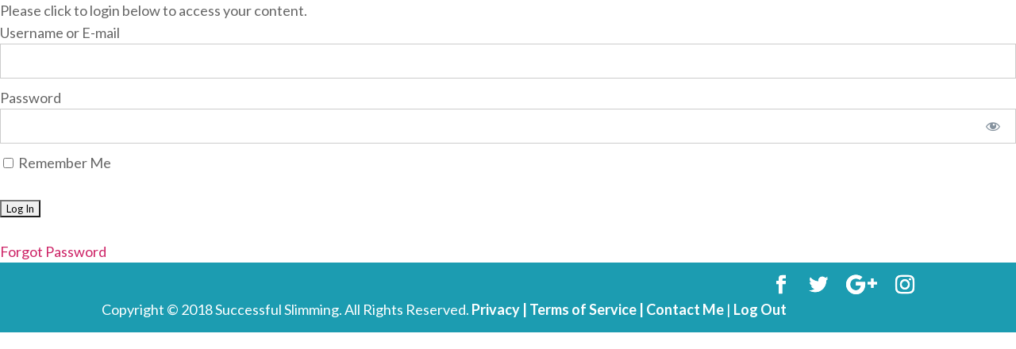

--- FILE ---
content_type: text/css
request_url: https://members.successful-slimming.com/wp-content/plugins/webba-booking/frontend/css/wbk-frontend-custom-style.css
body_size: 642
content:
.wbk-outer-container{
padding: 0 0 0 0 !important;
margin: 0 0 0 0 !important;
border: 1px none #000000 !important;
border-radius: 0 !important;
background-color: #ffffff !important;
}
.wbk-inner-container{
padding: 0 0 0 0 !important;
border: 1px none #2e8b57 !important;
border-radius: 0 !important;
background-color: #ffffff !important;
}
.wbk-separator{
margin: 20px 0 10px 0 !important;
border-top: 1px solid #777777 !important;
}
.wbk-hours-separator{
margin: 10px 0 30px 0 !important;
border-top: 1px dotted #c7c7c7 !important;
}
.wbk-day-separator{
margin: 10px 0 10px 0 !important;
border-top: 1px dotted #c7c7c7 !important;
}
.wbk-form-separator{
margin: 0 0 20px 0 !important;
border-top: 1px dotted #c7c7c7 !important;
}
.wbk-input-label{
padding: 0 0 10px 0 !important;
margin: 10px 0 2px 0 !important;
color: #383838 !important;
font-size: 14px !important;
font-style: normal !important;
font-weight: normal !important;
}
.wbk-input, .wbk-text, .wbk-textarea, .wbk-select, .StripeElement {
padding: 0 0 0 10px !important;
background-color: #ffffff !important;
color: #777777 !important;
font-size: 14px !important;
font-style: normal !important;
font-weight: normal !important;
height: 45px !important;
border: 1px solid #777777 !important;
border-radius: 15px !important;
}
.wbk-checkbox + label::before, .wbk-checkbox + span::before{
height: 30px !important;
width: 30px !important;
line-height: 30px !important;
font-size: 20px !important;
color: #ffffff !important;
background-color: #c7c7c7 !important;
border: 1px none #383838 !important;
border-radius: 20px !important;
}
.wbk-checkbox-label{
color: #383838 !important;
font-size: 12px !important;
font-style: normal !important;
font-weight: normal !important;
}
.wbk-button{
margin: 20px 0 20px 0 !important;
height: 45px !important;
background-color: #cd2366 !important;
color: #ffffff !important;
border: 1px none #777777 !important;
border-radius: 15px !important;
font-size: 16px !important;
font-style: normal !important;
font-weight: normal !important;
}
.wbk-day-title{
text-align: left !important;
font-size: 14px !important;
color: #cd2366 !important;
font-style: normal !important;
font-weight: bold !important;
line-height: 36px !important;
}
.wbk-slot-inner{
margin: 5px 5px 5px 5px !important;
padding: 0 0 15px 0 !important;
border: 1px double #cd2366 !important;
border-radius: 15px !important;
background-color: #f2f2f2 !important;
}
.wbk-slot-time{
font-size: 14px !important;
color: #383838 !important;
font-style: normal !important;
font-weight: bold !important;
line-height: 24px !important;
}
.wbk-slot-available{
font-size: 14px !important;
color: #383838 !important;
font-style: normal !important;
font-weight: normal !important;
line-height: 24px !important;
}
.wbk-slot-button{
margin: 0 0 0 0 !important;
background-color: #777777 !important;
border: 1px none #c7c7c7 !important;
color: #ffffff !important;
font-size: 14px !important;
line-height: 24px !important;
font-style: normal !important;
font-weight: normal !important;
}
.wbk-slot-active-button{
background-color: #cd2366 !important;
color: #ffffff !important;
}
.wbk-slot-disabled-button{
background-color: #b4b4b4 !important;
color: #ffffff !important;
}
.wbk-details-title{
text-align: center !important;
font-size: 12px !important;
color: #383838 !important;
font-style: normal !important;
font-weight: normal !important;
line-height: 50px !important;
}
.wbk-details-sub-title{
text-align: center !important;
font-size: 20px !important;
color: #383838 !important;
font-style: normal !important;
font-weight: 900 !important;
line-height: 60px !important;
}
.wbk-multiple-service-title{
text-align: left !important;
padding: 0 0 0 0 !important;
margin: 10px 0 2px 0 !important;
color: #383838 !important;
font-size: 14px !important;
font-style: normal !important;
font-weight: normal !important;
}


--- FILE ---
content_type: text/css
request_url: https://members.successful-slimming.com/wp-content/plugins/webba-booking/frontend/css/wbk-frontend-default-style.css
body_size: 1730
content:
/* Webba Booking 1.4 frontend default style */
.wbk-input-label{
width: 100%;
display: block !important;
clear: both !important;
}
.wbk-input, .wbk-select, .wbk-text, .wbk-email-custom, .StripeElement {
    width: 100% !important;
    max-width: 100% !important;;
    margin: 0!important;
    display: block;
    box-sizing: border-box!important;
    outline: none !important;
}
.wbk-textarea{
    height: 150px !important;
    width: 100% !important;
    margin: 0 !important;
}

.wbk-input:disabled{
color:#CECCCC !important;
}
.wbk-frontend-row{
width: 100% !important;
display: inline-block !important;
overflow: visible !important;
}
.wbk-time_table{
border: none !important;
width: 100% !important;
display: table !important;
border-collapse: separate !important;
border-spacing: 0 !important;
}
.wbk-time_table tr td{
border: none !important;
padding: 0 0 5px 0 !important;
display: table-cell !important;
vertical-align: top !important;
}
.wbk-checkbox{
-webkit-appearance: none !important;
-moz-appearance: none !important;
appearance: none !important;
background: transparent !important;
position: relative !important;
margin: 0 !important;
visibility: hidden !important;
width: 0 !important;
height: 0 !important;
}
.wbk-checkbox span{
  visibility: visible !important;
}
.wbk-checkbox,
.wbk-checkbox + label::before, .wbk-checkbox + span::before   {
  cursor: pointer !important;
  vertical-align: middle !important;
  -webkit-user-select: none !important;
  -moz-user-select: none !important;
  -ms-user-select: none !important;
  -o-user-select: none !important;
  user-select: none !important;
}
.wbk-checkbox + label::before, .wbk-checkbox + span::before {
  content: '';
  cursor: pointer !important;
  text-align: center !important;
  display: inline-block !important;
  pointer-events: none !important;
  opacity: 1 !important;
  margin: 0 5px 0 0 !important;
}
.wbk-checkbox:checked + label::before, .wbk-checkbox:checked + span::before {
content: '\2713';
}
.wbk-clear{
clear: both !important;
}
.wbk-clear-block{
clear: both !important;
display: block;
}
.wbk-checkbox:before {
content: '';
width:0 !important;
height: 0 !important;
}
.wbk-checkbox:after {
content: '' !important;
width:0 !important;
height: 0 !important;
}
 .wbk-checkbox:checked:after {
content: '\2713' !important;
}
.wbk-col-3-12{
width: 25% !important;
float: left !important;

}
.wbk-col-9-12{
    width: 75% !important;
    float: left !important;
}
@media (max-width: 768px) {
   .wbk-col-9-12 {
        width: 100% !important;
   }
}
@media (max-width: 768px) {
   .wbk-col-3-12 {
        width: 100% !important;
   }
}
.wbk-col-12-12{
width: 100% !important;
overflow: visible !important;
}
.wbk-table-cell{
display: table-cel !importantl;
}
.wbk-checkbox-label{
display: block !important;
float: left !important;
cursor: pointer !important;
margin-right: 5px !important;
}
.wbk-separator, .wbk-hours-separator, .wbk-day-separator,.wbk-form-separator{
border-bottom: none !important;
border-left: none !important;
border-right: none !important;
background: none !important;
display: block !important;
}
.wbk-button,.wbk-button:focus{
width: 100% !important;
padding: 0 !important;
cursor: pointer !important;
text-transform: none !important;
outline: none !important;
line-height: normal !important;
}
.wbk-col-4-6-12{
width: 25%;
float: left !important;
margin: 0 !important;
}
@media (max-width: 1024px) {
   .wbk-col-4-6-12{
        width: 50% !important;
   }
}
@media (max-width: 768px) {
   .wbk-col-4-6-12{
        width: 100% !important;
   }
}

.wbk-slot-button,.wbk-slot-button:focus {
width: 100% !important;
cursor: pointer !important;
outline: none !important;
border-radius: 0 !important;
}
.wbk-slot-inner{
display: block !important;
position: relative !important;
overflow: hidden !important;
}
.wbk-text-center{
text-align: center !important;
}
.wbk-timeslot-list{
margin: 0 !important;
padding: 0 !important;
list-style: none !important;
overflow: auto !important;
}
.wbk-timeslot-list li{
list-style: none !important;
}
.wbk-day-title{
border-top: none !important;
border-left: none !important;
border-right: none !important;
margin-top: 20px !important;
}
.wbk-loading{
width: 100%  !important;
height: 64px  !important;
float: left  !important;
display: block  !important;;
background-image: url(../images/loading.svg) !important;
margin: 10px 0 10px 0  !important;
clear: both  !important;
background-repeat: no-repeat  !important;
background-position: center !important;
}
.wbk-input:focus{
box-shadow: none !important;
outline: none !important;
}
.wbk-input-error{
border-left: 2px solid #FF2A2A !important;
}
.wbk_error_message{
color: #FF2A2A !important;
}
.wbk-acceptance{
clear: both !important;
display: block !important;
padding-top: 15px !important;
vertical-align: top !important;
height: 1px !important;
}
#wbk-booking-form-container label{
display:block;
}
.wbk-slot-booked{
background: #aaaaaa;
border: none !important;
cursor: default !important;
}
.wbk-mb-20{
margin-bottom: 20px;
}
.wbk-align-right{
text-align: right !important;
}
@media (max-width: 768px) {
.wbk-align-right{
text-align: left !important;
}
}
.picker__day--infocus{
font-weight: normal; !important;
}
.picker__day--disabled{
font-weight: normal !important;
}
.picker__table td {
text-align: center !important;
border: none !important;
}
.picker__table{
border: 0 !important;
}
.picker__weekday{
text-align: center;
border: none !important;
}
.picker__day--disabled, .picker__day--disabled:hover, .picker--focused .picker__day--disabled {
background: #fff;
border-color: #fff;
color: #ddd;
cursor: default  !important;
}
html{
overflow-y: visible !important;
}
#wbk-to-checkout{
position:fixed;
top:0;
z-index:10000;
text-align: center;
width: 100% !important;
padding: 5px;
cursor: pointer;
outline: none;
}
.picker__day--outfocus{
color:#000000 !important;
}
.picker__day--disabled{
color:#b3b3b3 !important;
}
@media (max-width: 768px) {
  .wbk-input, .StripeElement{
    font-size: 16px !important;
  }
}
.wbk_hidden{
display: none !important
}
.wbk_mt_25{
margin-top: 25px;
}
.StripeElement--focus {
box-shadow: 0 1px 3px 0 #cfd7df;
}
.StripeElement--invalid {
border-color: #fa755a;
}
.StripeElement--webkit-autofill {
background-color: #fefde5 !important;
}
.wbk-service_chk_label{
margin-bottom: 5px;
}
.wbk-textarea{
padding-top: 12px !important;
padding-bottom: 5px !important;
}
.wbk-multiple-service-title{
display: inline-block;
width: 100%;
}
.picker__day {
word-wrap: normal !important;
}
#wbk-date{
cursor: pointer !important;
}


--- FILE ---
content_type: text/javascript
request_url: https://members.successful-slimming.com/wp-content/plugins/webba-booking/common/wbk-validator.js?ver=6.1.9
body_size: 459
content:
// WEBBA Booking js validation functions

// check integer
function wbkCheckInteger( val ) {
 	return /^\+?(0|[1-9]\d*)$/.test(val);
}
// check integer
function wbkCheckFloat( val ) {
 	return /^(?:[1-9]\d*|0)?(?:\.\d+)?$/.test(val);
}

// check string
function wbkCheckString( val, min, max ) {
    if ( val.length < min || val.length > max ) {
		return false;
	} else {
		return true;
	}
}
// check email
function wbkCheckEmail( val ) {
var re = /^(([^<>()\[\]\\.,;:\s@"]+(\.[^<>()\[\]\\.,;:\s@"]+)*)|(".+"))@((\[[0-9]{1,3}\.[0-9]{1,3}\.[0-9]{1,3}\.[0-9]{1,3}\])|(([a-zA-Z\-0-9]+\.)+[a-zA-Z]{2,}))$/;
if ( val == '' || !re.test(val) ){
    return false;
}
return true;

}
// check interger range
function wbkCheckIntegerMinMax( val, min, max ) {
	val = parseInt( val );
	min = parseInt( min );
	max = parseInt( max );

    if ( val < min || val > max ) {
		return false;
	} else {
		return true;
	}
}
// check phone
function wbkCheckPhone( val ) {
	var pattern = new RegExp(/^[(]{0,1}[0-9]{3}[)]{0,1}[-\s\.]{0,1}[0-9]{3}[-\s\.]{0,1}[0-9]{4}$/);
	return pattern.test(val);
}
// check price
function wbkCheckPrice( val ) {
	if(  val == '' ){
		return false;
	}
	if( wbkCheckInteger( val ) ){
		if ( wbkCheckIntegerMinMax( val, 0, 9999999 ) ){
			return true;
		}
	}
	if( wbkCheckFloat( val ) ){
		if ( val >= 0 || val <= 9999999 ) {
			return true;
		}
	}
	return false;
}


--- FILE ---
content_type: text/javascript
request_url: https://members.successful-slimming.com/wp-content/plugins/webba-booking/frontend/js/wbk-frontend.js?ver=3.8.51
body_size: 19064
content:
// WEBBA Booking frontend scripts
// step count
var wbk_total_steps;
// onload function
jQuery( function ($) {
	jQuery(document).off('ajaxSend');
	if( jQuery('.wbk-payment-init').length > 0 ){
 		wbk_set_payment_events();
	}
 	if( jQuery( '#wbk-cancel_booked_appointment' ).length > 0 ){
 		wbk_cancel_booked_appointment_events();
	}
 	if( jQuery( '.wbk-addgg-link' ).length > 0 ){
 		wbk_add_gg_appointment_events();
	}
	if( jQuery('#wbk-confirm-services').length > 0 ){
		jQuery( '.wbk-service-checkbox' ).change( function(){
			var service_count = jQuery( '.wbk-service-checkbox:checked').length;
		 	if( service_count == 0 ){
		 		jQuery( '#wbk-confirm-services' ).attr( "disabled", true );
		 	} else {
		 		jQuery( '#wbk-confirm-services' ).attr( "disabled", false );
		 	}
		});
		jQuery( '#wbk-confirm-services' ).click( function(){
			wbk_renderSetDate( true );
		});
	}
	if( jQuery('.wbk_multiserv_hidden_services').length > 0 ){
		wbk_renderSetDate( false );
	}
	if( jQuery('#wbk-service-id').length == 0 ){
	    return;
    }
	var service_id = jQuery('#wbk-service-id').val();
	if ( wbkl10n.mode == 'extended' ){
	// extended mode
		if ( service_id == 0 ) {
			wbk_total_steps = 4;
	 		wbk_setServiceEvent();
	 	} else {
	 		wbk_total_steps = 3;
	 		wbk_renderSetDate( false );
		}
	} else {
	// basic mode
		if ( service_id == 0 ) {
			wbk_total_steps = 3;
	 		wbk_setServiceEvent();
	 	} else {
	 		wbk_total_steps = 2;
	 		wbk_renderSetDate( false );
		}
		jQuery('#timeselect_row').remove();
	}
	if ( service_id != 0 ) {
		var multi_limit = jQuery('#wbk-service-id').attr('data-multi-limit');
		wbkl10n.multi_low_limit = jQuery('#wbk-service-id').attr('data-multi-low-limit');
		if( multi_limit != '' ){
			wbkl10n.multi_limit = multi_limit;
		}
	}
	jQuery('#wbk-category-id').change(function() {
		jQuery( '#wbk_current_category' ).val = jQuery(this).val();
		wbk_clearSetDate();
		wbk_clearSetTime();
		wbk_clearForm();
		wbk_clearDone();
		wbk_clearTimeslots();
		wbk_clearForm();

		if( jQuery(this).val() == 0 ){
			jQuery('#wbk_service_list_holder').fadeOut('fast');
			return;
		}
		var services_opt = jQuery(this).find('option:selected').attr('data-services').split('-');

		jQuery('#wbk-service-id > option').each( function() {
			if( jQuery(this).attr('value') != 0 ){
				jQuery(this).remove();
			}
		});
		jQuery('#wbk_service_id_full_list > option').each( function() {
			if( jQuery(this).attr('value') != 0 ){
				if( jQuery.inArray( jQuery(this).attr('value'), services_opt ) != -1 ){
					var elem_outerHtml = jQuery(this)[0].outerHTML;
					jQuery('#wbk-service-id').append( elem_outerHtml );
				}
			}
		});
		jQuery('#wbk-service-id').val(0);
		jQuery('#wbk_service_list_holder').fadeIn('fast');
	});

});
function wbk_is_int(n){
	return n % 1 === 0;
}
// since 3.0.8
function wbk_cancel_booking(){
	jQuery('#wbk-slots-container, #wbk-time-container, #wbk-booking-form-container').fadeOut( 'fast', function(){
		jQuery('#wbk-time-container').html('');
		jQuery('#wbk-booking-form-container').html('');
		jQuery('#wbk-slots-container').html('');
		if( jQuery('#wbk-date').attr('type') == 'text' ){
			jQuery('#wbk-date').val(wbkl10n.selectdate);
		} else {
			jQuery('#wbk-date').val(0);
		}
		jQuery(wbkl10n.scroll_container).animate({
        	scrollTop: jQuery('#wbk-date-container').offset().top - wbkl10n.scroll_value
   		}, 1000);
	});
	jQuery('#wbk-to-checkout').fadeOut('fast');
}
// clear set date
function wbk_clearSetDate() {
	jQuery('#wbk-date-container').html('');
}
// clear timeslots
function wbk_clearTimeslots() {
	jQuery('#wbk-slots-container').html('');
}
// clear form
function wbk_clearForm() {
	jQuery('#wbk-booking-form-container').html('');
}
// clear results
function wbk_clearDone() {
	jQuery('#wbk-booking-done').html('');
	jQuery('#wbk-payment').html('');
}
// set service event
function wbk_setServiceEvent() {
	jQuery('#wbk-service-id').change(function() {
		wbk_clearSetDate();
		wbk_clearSetTime();
		wbk_clearForm();
		wbk_clearDone();
		wbk_clearTimeslots();
		wbk_clearForm();
		var service_id = jQuery('#wbk-service-id').val();
		if ( service_id != 0 ){
			wbk_renderSetDate( true );
			var service_desc = jQuery('#wbk-service-id').find('[value="' + service_id + '"]').attr('data-desc');
			if( wbkl10n.show_desc == 'enabled' ){
				jQuery( '#wbk_description_holder' ).html( '<label class="wbk-input-label">' + service_desc + '</label>' );
			}
			var multi_limit = jQuery('#wbk-service-id').find(':selected').attr('data-multi-limit');
			if( multi_limit == '' ){
 				wbkl10n.multi_limit = wbkl10n.multi_limit_default;
			} else {
 				wbkl10n.multi_limit = multi_limit;
			}
			wbkl10n.multi_low_limit = jQuery('#wbk-service-id').find(':selected').attr('data-multi-low-limit');
		} else {
			wbk_clearSetDate();
			wbk_clearSetTime();
		}
	});
}
// clear set time
function wbk_clearSetTime() {
	jQuery('#wbk-time-container').html('');
	jQuery('#wbk-to-checkout').fadeOut( function(){
		jQuery('#wbk-to-checkout').remove();
	});
}
// render time set
function wbk_renderTimeSet() {
	var service = jQuery('#wbk-service-id').val();
	var data = {
		'action' : 'wbk-render-days',
		'step' : wbk_total_steps,
 		'service' : service
 	};
	jQuery('#wbk-time-container').html('<div class="wbk-loading"></div>');
 	jQuery.post( wbkl10n.ajaxurl, data, function(response) {
 		jQuery('#wbk-time-container').attr('style', 'display:none !important');
 		if ( response == -1 ){
			jQuery('#wbk-time-container').html('error');
 		} else {
			jQuery('#wbk-time-container').html(response);
			if( wbkl10n.show_suitable_hours == 'no' ){
				wbk_searchTime();
				return;
			}
 		}
		jQuery('#wbk-time-container').fadeIn('slow');
		jQuery('#wbk-search_time_btn').focus();
		if( jQuery('#wbk-time-container').length > 0 ){
			jQuery(wbkl10n.scroll_container).animate({
	        	scrollTop: jQuery('#wbk-time-container').offset().top - wbkl10n.scroll_value
	   		}, 1000);
		}
   		jQuery( '[id^=wbk-day]' ).change(function() {
			var day = jQuery(this).attr('id');
			day = day.substring(8, day.length);
			if( jQuery(this).is(':checked') ) {
				jQuery('#wbk-time_'+day).attr("disabled", false);
 	        } else {
				jQuery('#wbk-time_'+day).attr("disabled", true);
 	        }
		});
   		jQuery('#wbk-search_time_btn').click(function() {
			 wbk_searchTime();
		});
	});
}
// render date input
function wbk_renderSetDate( scroll ) {
	var service_name = '';
	if( jQuery('#wbk-confirm-services').length > 0 ){
		var selected_service_id = [];
		jQuery( '.wbk-service-checkbox:checked').each( function(){
			selected_service_id.push( jQuery( this ).val() );
		});
		if( selected_service_id.length == 0 ){
			return;
		}
	} else {
		var selected_service_id = jQuery('#wbk-service-id').val();
		if( jQuery('#wbk-service-id').attr('type') != 'hidden' ){
			service_name = jQuery( '#wbk-service-id option:selected' ).text();
		}
	}
	var data = {
		'action' : 'wbk_prepare_service_data',
		'service' : selected_service_id
 	};
	if( selected_service_id === undefined ) {
		return;
	}
	jQuery('#wbk-date-container').html('<div class="wbk-loading"></div>');
    jQuery.post( wbkl10n.ajaxurl, data, function(response) {
    	response_obj = jQuery.parseJSON( response );
		jQuery('#wbk-date-container').css( 'display', 'none');
		var sep_html = '<hr class="wbk-separator"/>';
		if ( jQuery('#wbk-service-id').attr('type') == 'hidden' ){
			sep_html = '';
		}
		if( jQuery('.wbk_multiserv_hidden_services').length > 0){
			sep_html = '';
		}
		if( wbkl10n.date_input == 'popup' || wbkl10n.date_input == 'classic'  ){
			if ( response_obj.limits != '' ){
				if( wbk_is_int( response_obj.limits  ) ){
					jQuery('#wbk-date-container').html('<input value="' +  response_obj.limits  + '" type="hidden" name="wbk-date_submit" class="wbk-input" id="wbk-date" />');
					wbk_clearForm();
	         		wbk_clearDone();
	         		wbk_clearTimeslots();
	         		wbk_clearSetTime();
	    			if( jQuery('#wbk-date').val() != 0 ){
		         		if ( wbkl10n.mode == 'extended' ){
		         			wbk_renderTimeSet();
		    			} else {
		  					wbk_searchTime();
		   				}
	    			}
					return;
				}
			}
			var prefil_date = wbk_get_url_parameter('date');
			if( prefil_date != ''){
				prefil_date = 'data-value="' + prefil_date + '"';
			}
			if ( wbkl10n.mode == 'extended' ){
				var date_label =  wbkl10n.selectdatestart;
				date_label = date_label.replace( '#service', service_name  );
				jQuery('#wbk-date-container').html( sep_html + '<div class="wbk-col-12-12"><label class="wbk-input-label">' + date_label + '</label><input value="' + wbkl10n.selectdate + '" type="text" class="wbk-input"  ' + prefil_date + ' id="wbk-date" /></div>');
			} else {
				var date_label =  wbkl10n.selectdatestartbasic;
				date_label = date_label.replace( '#service', service_name  );
				jQuery('#wbk-date-container').html(  sep_html + '<div class="wbk-col-12-12"><label class="wbk-input-label">' + date_label + '</label><input value="' + wbkl10n.selectdate + '" type="text" ' + prefil_date + ' class="wbk-input" id="wbk-date" /></div>');
		 	}
		 	if( prefil_date != ''){
			 	if ( wbkl10n.mode == 'extended' ){
	 				wbk_clearSetTime();
					wbk_renderTimeSet();
				} else {
					wbk_clearSetTime();
					wbk_searchTime();
				}
			}
		} else {
			if ( wbkl10n.mode == 'extended' ){
				var date_label =  wbkl10n.selectdatestart;
				date_label = date_label.replace( '#service', service_name  );
				jQuery('#wbk-date-container').html( sep_html + '<div class="wbk-col-12-12"><label class="wbk-input-label">' + date_label + '</label><select name="wbk-date_submit" class="wbk-input" id="wbk-date" /></select></div>');
			} else {
				var date_label =  wbkl10n.selectdatestartbasic;
				date_label = date_label.replace( '#service', service_name  );
				jQuery('#wbk-date-container').html(  sep_html + '<div class="wbk-col-12-12"><label class="wbk-input-label">' + date_label + '</label><select name="wbk-date_submit" class="wbk-input" id="wbk-date" /></select></div>');
		 	}

		}
		jQuery('#wbk-date-container').fadeIn('slow');

		if( wbkl10n.date_input == 'popup' || wbkl10n.date_input == 'classic' ){
		 	var disability_result = [];
			disability_result.push(true);
		 	var range_min = undefined;
		 	var range_max = undefined;
			var initial_date = undefined;
		    if ( response_obj.disabilities  != '' ){
				var day_disabilities_all = response_obj.disabilities.split(';');
			 	var index;
				for (index = 0; index < day_disabilities_all.length; index++ ) {
			    	var disablity_current_day = day_disabilities_all[index].split(',');
					disability_result.push(disablity_current_day);
				}
				if( disability_result.length > 1 ){
					initial_date = disability_result[1];
				}
		    }


		    if ( response_obj.limits != '' ){

		    	var date_range =  response_obj.limits.split('-');
		    	range_min = date_range[0].split(',');
		    	range_min[0] = parseInt(range_min[0]);
		    	range_min[1] = parseInt(range_min[1]) - 1;
		    	range_min[2] = parseInt(range_min[2]);

		    	range_max = date_range[1].split(',');
		   		range_max[0] = parseInt(range_max[0]);
		    	range_max[1] = parseInt(range_max[1]) - 1;
		    	range_max[2] = parseInt(range_max[2]);

		    	var range_start = new Date( range_min[0], range_min[1], range_min[2] );
			   	var range_end = new Date( range_max[0], range_max[1], range_max[2] );
				var now = new Date();

				if( range_start < now ){
					range_min[0] = now.getFullYear();
		    		range_min[1] = now.getMonth();
		    		range_min[2] = now.getDate();
				}
			}
			var date_input = jQuery('#wbk-date').pickadate({
					min: true,
				    monthsFull: [ wbkl10n.january,
								  wbkl10n.february,
		  						  wbkl10n.march,
								  wbkl10n.april,
								  wbkl10n.may,
								  wbkl10n.june,
								  wbkl10n.july,
								  wbkl10n.august,
								  wbkl10n.september,
								  wbkl10n.october,
								  wbkl10n.november,
								  wbkl10n.december
		 	    				 ],
				    monthsShort: [ wbkl10n.jan,
								   wbkl10n.feb,
		  						   wbkl10n.mar,
								   wbkl10n.apr,
								   wbkl10n.mays,
								   wbkl10n.jun,
								   wbkl10n.jul,
								   wbkl10n.aug,
								   wbkl10n.sep,
								   wbkl10n.oct,
								   wbkl10n.nov,
								   wbkl10n.dec
				    			 ],
				    weekdaysFull: [ wbkl10n.sunday,
								    wbkl10n.monday,
		  						    wbkl10n.tuesday,
								    wbkl10n.wednesday,
								    wbkl10n.thursday,
								    wbkl10n.friday,
								    wbkl10n.saturday
		  		     			  ],
				    weekdaysShort: [ wbkl10n.sun,
								     wbkl10n.mon,
		  						     wbkl10n.tue,
								     wbkl10n.wed,
								     wbkl10n.thu,
								     wbkl10n.fri,
								     wbkl10n.sat
		  		     			  ],
				    today:  wbkl10n.today,
				    clear:  wbkl10n.clear,
				    close:  wbkl10n.close,
				    firstDay:  wbkl10n.startofweek,
				    format: wbkl10n.picker_format,
				    disable: disability_result,
				    labelMonthNext: wbkl10n.nextmonth,
				    labelMonthPrev: wbkl10n.prevmonth,
					formatSubmit: 'yyyy/mm/dd',
					hiddenPrefix: 'wbk-date',
					onOpen: function() {
						if( range_min != undefined ){
						    this.set('highlight', range_min );
						} else {
							if( initial_date != undefined ){
								this.set('highlight', initial_date );
							}
						}

					},
					onClose: function(){
					    jQuery(document.activeElement).blur();
					},
		         	onSet: function( thingSet ) {
		         		wbk_clearForm();
		         		wbk_clearDone();
		         		wbk_clearTimeslots();
		         		if(typeof thingSet.select != 'undefined'){
		         			if( jQuery('#wbk-confirm-services').length > 0 ){
		         				wbk_searchTime();
		         			} else {
			         			if ( wbkl10n.mode == 'extended' ){
			         				wbk_clearSetTime();
				   					wbk_renderTimeSet();
			    				} else {
			    					wbk_clearSetTime();
			    					wbk_searchTime();
			    				}
			    			}
		    			}
		  			}
			});
			if( range_min != undefined ){
				var picker = date_input.pickadate('picker');
				picker.set( 'min', range_min );
				picker.set( 'max', range_max );
			}
		} else {
			 if ( response_obj.abilities != '' ){
			 	var options_html = '<option value="0">' + wbkl10n.selectdate + '</option>';
				var day_abilities = response_obj.abilities.split(';');
				jQuery.each( day_abilities, function( key, value ) {
					var formated_pair =  value.split( '-HM-');
					options_html += '<option class="' + formated_pair[2] +'" value="' + formated_pair[0] + '" >' + formated_pair[1] + '</option>';

				});
				jQuery('#wbk-date').html( options_html );
				jQuery('#wbk-date').unbind('change');
				jQuery('#wbk-date').change(function() {
					wbk_clearForm();
	         		wbk_clearDone();
	         		wbk_clearTimeslots();
	         		wbk_clearSetTime();
	    			if( jQuery('#wbk-date').val() != 0 ){
		         		if ( wbkl10n.mode == 'extended' ){
		         			wbk_renderTimeSet();
		    			} else {
		  					wbk_searchTime();
		   				}
	    			}
				});
			}
		}
		if ( scroll == true ) {
			jQuery(wbkl10n.scroll_container).animate({
		       	scrollTop: jQuery('#wbk-date-container').offset().top - wbkl10n.scroll_value
		   	}, 1000);
		}

		if( typeof wbk_after_prepare_service_data === 'function' ) {
			wbk_after_prepare_service_data();
		}
	});


}

// search time
function wbk_searchTime() {
	wbk_clearForm();
	wbk_clearDone();

	if( jQuery('#wbk-confirm-services').length > 0 ){
		days = '';
		times = '';

		var service = [];
		jQuery( '.wbk-service-checkbox:checked').each( function(){
			service.push( jQuery( this ).val() );
		});

	} else {
		if ( wbkl10n.mode == 'extended' ) {
		    var days = jQuery( '.wbk-checkbox:checked' ).map(function() {
		    	return jQuery( this ).val();
		    }).get();
		    var times = jQuery( '.wbk-time_after:enabled' ).map(function() {
		    	return jQuery( this ).val();
		    }).get();
		    if ( days == '' ) {
		    	return;
		    }
		} else {
			days = '';
			times = '';
		}
		var service = jQuery('#wbk-service-id').val();
	}


    var date = jQuery('[name=wbk-date_submit]').val();
    if ( date == '' ){
    	jQuery('#wbk-date').addClass('wbk-input-error');
    	return;
    }
    var offset = new Date().getTimezoneOffset();
    var data = {
		'action' : 'wbk_search_time',
		'days': days,
		'times': times,
		'service': service,
		'date': date,
 		'offset': offset
 	};
	jQuery.each( wbk_get_converted, function( key, value ) {
		if ( key != 'action' && key != 'time' && key != 'service' && key != 'step' ){
		 	data[key] = value;
			}
	});
	jQuery('#wbk-slots-container').html('<div class="wbk-loading"></div>');
    jQuery.post( wbkl10n.ajaxurl, data, function(response) {
    	if ( response == 0 || response == -1 || response == -2 || response == -3 || response == -4 || response == -4 || response == -6 || response == -7){
     		jQuery('#wbk-slots-container').html('error');
     	} else {
     		response_obj = jQuery.parseJSON( response );
     		if( response_obj.dest == 'form' ){
     			jQuery('#wbk-slots-container').html('');
     			jQuery('#wbk-booking-form-container').html(response_obj.data);
				wbk_set_char_count();
     			jQuery('#wbk-book_appointment').click(function() {
			   		wbk_book_processing( response_obj.time, service );
				});
				jQuery('.wbk-checkbox-label').not('.wbk-dayofweek-label').click(function() {
				if ( !jQuery(this).siblings('.wbk-checkbox').prop('checked') ){
						jQuery(this).siblings('.wbk-checkbox').prop('checked',true);
				 		var current_box = jQuery(this).siblings('.wbk-checkbox');

				 		var elem_cf_holder =  jQuery(this).closest( '.wbk-checkbox-custom');
				 		if( elem_cf_holder.hasClass('wpcf7-exclusive-checkbox') == true){
				 			 elem_cf_holder.find('.wbk-checkbox').not( current_box ).prop('checked',false);
				 		}
					} else {
					 	jQuery(this).siblings('.wbk-checkbox').not('.wbk-service-checkbox').prop('checked',false);
					}
				});
				if( typeof wbk_on_form_rendered === 'function' ) {
				   wbk_on_form_rendered( service );
				}
				jQuery('.wbk-cancel-button').click(function() {
					wbk_cancel_booking();
				});

     			return;
     		}
     		if( response_obj.dest == 'slot' ){
     			response = response_obj.data;
     		}
    		jQuery('#wbk-slots-container').attr('style', 'display:none !important');
			jQuery('#wbk-slots-container').html( response );
			jQuery('#wbk-slots-container').fadeIn('slow');

			if( jQuery('#wbk-date').attr('type') != 'hidden' && jQuery('#wbk-service-id').attr('type') != 'hidden' ){
				jQuery(wbkl10n.scroll_container).animate({ scrollTop: jQuery('#wbk-slots-container').offset().top - wbkl10n.scroll_value }, 1000);
			}
			wbk_setTimeslotEvent();

			if ( wbkl10n.mode == 'extended' ){
				jQuery('#wbk-show_more_btn').click(function() {
					jQuery('.wbk-cancel-button').fadeOut( function(){
						jQuery(this).remove();
					});
					wbk_showMore();
				});
			} else {
				jQuery('#wbk-service-id').focus();
			}
			jQuery('.wbk-cancel-button').click(function() {
				wbk_cancel_booking();
			});
    	}
    });
}
// search time show more callback
function wbk_showMore() {
	jQuery('.wbk-cancel-button').fadeOut( function(){
		jQuery( '.wbk-cancel-button' ).remove();
	});
    if( jQuery('#wbk-confirm-services').length > 0 ){
		days = '';
		times = '';
		var service = [];
		jQuery( '.wbk-service-checkbox:checked').each( function(){
			service.push( jQuery( this ).val() );
		});

	} else {
	    var days = jQuery( '.wbk-checkbox:checked' ).map(function() {
	    	return jQuery( this ).val();
	    }).get();
	    var times = jQuery( '.wbk-time_after:enabled' ).map(function() {
	    	return jQuery( this ).val();
	    }).get();
	    if ( days == '' ) {
	    	return;
	    }
		var service = jQuery('#wbk-service-id').val();
	}
    var date = jQuery('#wbk-show-more-start').val();
    var offset = new Date().getTimezoneOffset();
    var data = {
		'action' : 'wbk_search_time',
		'days': days,
		'times': times,
		'service': service,
		'date': date,
		'offset': offset
 	};
	jQuery('#wbk-show_more_container').html('<div class="wbk-loading"></div>');
    jQuery.post( wbkl10n.ajaxurl, data, function(response) {
    	if (response == 0 || response == -1){
			jQuery('#wbk-more-container').html('error');
    	} else {
    		response_obj = jQuery.parseJSON( response );
     		if( response_obj.dest == 'slot' ){
     			response = response_obj.data;
     		}
      		jQuery('#wbk-show_more_container').remove();
      		jQuery(wbkl10n.scroll_container).animate({ scrollTop: jQuery('.wbk-more-container').last().offset().top - wbkl10n.scroll_value }, 1000);
			jQuery('.wbk-more-container').last().attr('style', 'display:none !important');
			jQuery('.wbk-more-container').last().html(response);
			jQuery('.wbk-more-container').eq(-2).fadeIn('slow');
			wbk_setTimeslotEvent();
			wbk_do_continious_time_slot( null );

			jQuery('.wbk-cancel-button').click(function() {
				wbk_cancel_booking();
			});
			jQuery('#wbk-show_more_btn').click(function() {
				wbk_showMore();
			});
   	}
   });
}
// continious time slots processing
function wbk_do_continious_time_slot( elem ){
 	if( jQuery( '#wbk-service-id' ).length > 0 ){
		if( jQuery('.wbk-slot-active-button').not('#wbk-to-checkout').length == 0 ){
			jQuery( '.wbk-slot-button' ).removeClass( 'wbk-slot-disabled-button' );
			jQuery( '.wbk-slot-button' ).removeAttr( 'disabled' );
			return;
		}
		var continious_appointments =   wbkl10n.continious_appointments.split( ',' );
		var service_id = jQuery( '#wbk-service-id' ).val();
		if( jQuery.inArray( service_id, continious_appointments ) != -1 ){
			var i = 0;
			jQuery( '.wbk-slot-button' ).each(function() {
				i++;
				jQuery(this).attr('data-num', i );
			});
			jQuery( '.wbk-slot-button' ).not('.wbk-slot-active-button').addClass('wbk-slot-disabled-button');
			jQuery( '.wbk-slot-button' ).not('.wbk-slot-active-button').attr( 'disabled', 'disabled' );
			jQuery( '.wbk-slot-active-button' ).each(function() {
				var selected_cnt = jQuery('.wbk-slot-active-button').not('#wbk-to-checkout').length;
				if ( wbkl10n.multi_limit != ''    ){
					if( parseInt( wbkl10n.multi_limit ) != parseInt( selected_cnt ) ){
						var curent_num =	jQuery(this).attr('data-num');
						var next_num = parseInt( curent_num ) + 1;
						var prev_num = parseInt( curent_num ) - 1;

						jQuery("[data-num='"+ next_num +"']").removeClass( 'wbk-slot-disabled-button' );
						jQuery("[data-num='"+ prev_num +"']").removeClass( 'wbk-slot-disabled-button' );

						jQuery("[data-num='"+ next_num +"']").removeAttr( 'disabled' );
						jQuery("[data-num='"+ prev_num +"']").removeAttr( 'disabled' );
					}
				} else {
					var curent_num =	jQuery(this).attr('data-num');
					var next_num = parseInt( curent_num ) + 1;
					var prev_num = parseInt( curent_num ) - 1;

					jQuery("[data-num='"+ next_num +"']").removeClass( 'wbk-slot-disabled-button' );
					jQuery("[data-num='"+ prev_num +"']").removeClass( 'wbk-slot-disabled-button' );

					jQuery("[data-num='"+ next_num +"']").removeAttr( 'disabled' );
					jQuery("[data-num='"+ prev_num +"']").removeAttr( 'disabled' );
				}
			});
			if( elem !== null ){
				if( !elem.hasClass( 'wbk-slot-active-button' ) ){
					var unselected_slot = elem.attr('data-num');
					jQuery( '.wbk-slot-active-button' ).not('#wbk-to-checkout').each(function() {
						var selected_num =  parseInt( jQuery(this).attr('data-num') );
						if( parseInt( selected_num ) > parseInt( unselected_slot ) ){
							jQuery(this).removeClass( 'wbk-slot-active-button' );
						}
					});
				}
				wbk_do_continious_time_slot( null );
			}
		}
	}

}
function wbk_do_limited_time_slot(){
	var selected_cnt = jQuery('.wbk-slot-active-button').not('#wbk-to-checkout').length;
	if( jQuery( '#wbk-service-id' ).length > 0 ){
		if ( wbkl10n.multi_limit != '' && parseInt( wbkl10n.multi_limit ) == parseInt( selected_cnt ) ){
			jQuery( '.wbk-slot-button' ).not( '.wbk-slot-active-button' ).addClass( 'wbk-slot-disabled-button' );
			jQuery( '.wbk-slot-button' ).not( '.wbk-slot-active-button' ).attr( 'disabled', 'disabled' );
		} else {
		 	jQuery( '.wbk-slot-button' ).not( '.wbk-slot-active-button' ).removeClass( 'wbk-slot-disabled-button' );
		 	jQuery( '.wbk-slot-button' ).not( '.wbk-slot-active-button' ).removeAttr( 'disabled' );
		}
	}
}
// set timeslot button event
function wbk_setTimeslotEvent(){
	wbk_clearDone();
	jQuery('[id^=wbk-timeslot-btn_]').unbind('click');
	jQuery('[id^=wbk-timeslot-btn_]').click(function() {
		// multi booking mode start
		if( wbkl10n.multi_booking == 'enabled' || wbkl10n.multi_booking == 'enabled_slot' ){


 			jQuery('#wbk-booking-form-container').html('');
 			jQuery(this).toggleClass('wbk-slot-active-button');
			var selected_cnt = jQuery('.wbk-slot-active-button').not('#wbk-to-checkout').length;
			if ( wbkl10n.multi_limit != '' && parseInt( wbkl10n.multi_limit ) < parseInt( selected_cnt ) ){
				jQuery(this).toggleClass('wbk-slot-active-button');
				return;
			}
			wbk_do_continious_time_slot( jQuery(this) );
			if( wbkl10n.range_selection == 'enabled' ){
				if( selected_cnt == 2 ){
					var start = parseInt( jQuery( '.wbk-slot-active-button' ).not('#wbk-to-checkout').first().attr('data-start') );
					var end = parseInt( jQuery( '.wbk-slot-active-button' ).not('#wbk-to-checkout').last().attr('data-start') );
					var over_slot = false;
					jQuery( '.wbk-slot-button' ).each( function( index, element ){
						var cur = parseInt( jQuery(this).attr('data-start') );
						if( cur > start && cur < end ){
							if( jQuery(this).hasClass('wbk-slot-booked') ){
								over_slot = true;
							}
						}
					});
					if( !over_slot ){
						jQuery( '.wbk-slot-button' ).each( function( index, element ){
							var cur = parseInt( jQuery(this).attr('data-start') );
							if( cur > start && cur < end ){
								jQuery(this).addClass('wbk-slot-active-button');
							}
						});
					} else {
						jQuery(this).toggleClass('wbk-slot-active-button');
					}
				}
				if( selected_cnt > 2 ){
					jQuery('.wbk-slot-active-button').not('#wbk-to-checkout').removeClass('wbk-slot-active-button');
					jQuery(this).addClass('wbk-slot-active-button');
				}
			}
			if( selected_cnt > 0 ){
				if(  wbkl10n.multi_booking == 'enabled_slot' ){
					jQuery('#wbk-to-checkout').remove();
				}
					if( jQuery('#wbk-service-id').attr('type') != 'hidden' ){
						var service_name = jQuery( '#wbk-service-id option:selected' ).text();
					} else {
						var service_name = '';
					}
					var checkout_label =  wbkl10n.checkout;
					checkout_label = checkout_label.replace( '#service', service_name  );
					if(  wbkl10n.multi_booking  == 'enabled' ){
						var zindex = parseInt( wbk_find_highest_zindex('div') ) + 1;
						if( jQuery( '#wbk-to-checkout' ).length == 0 ){
							jQuery( 'body' ).prepend( '<div  id="wbk-to-checkout" style="display:none;" class="wbk-slot-active-button" >' + checkout_label + '</div>' );
						}
						jQuery('.wbk_multi_selected_count').html(selected_cnt);
 						jQuery('.wbk_multi_total_count').html(wbkl10n.multi_limit);
 						jQuery('.wbk_multi_low_limit').html(wbkl10n.multi_low_limit);

						jQuery('#wbk-to-checkout').css('z-index', zindex);
					}
					if(  wbkl10n.multi_booking  == 'enabled_slot' ){
						jQuery( this ).parent().append( '<div  id="wbk-to-checkout" style="display:none;" class="wbk-slot-active-button" >' + checkout_label + '</div>' );

						jQuery('.wbk_multi_selected_count').html(selected_cnt);
						jQuery('.wbk_multi_total_count').html(wbkl10n.multi_limit);
						jQuery('.wbk_multi_low_limit').html(wbkl10n.multi_low_limit);



						jQuery( '#wbk-to-checkout' ).css( 'position', 'relative' );
						jQuery( '#wbk-to-checkout' ).css( 'margin-top', '5px' );
						var fontsize = jQuery( '.wbk-slot-time' ).css('font-size');
						jQuery( '#wbk-to-checkout' ).css( 'font-size', fontsize );

					}

				jQuery('#wbk-to-checkout').fadeIn('slow');
				jQuery('#wbk-to-checkout').unbind('click');
				if ( wbkl10n.multi_low_limit != '' ){
			    	if( parseInt( wbkl10n.multi_low_limit ) > selected_cnt ){
			    		jQuery( '#wbk-to-checkout' ).css( 'cursor', 'default' );
			    		jQuery( '#wbk-to-checkout' ).addClass( 'wbk_not_active_checkout' );
			    	} else {
			    		jQuery( '#wbk-to-checkout' ).css( 'cursor', 'pointer' );
			    		jQuery( '#wbk-to-checkout' ).removeClass( 'wbk_not_active_checkout' );
			    	}
			    }
				jQuery('#wbk-to-checkout').click(function() {

					if ( wbkl10n.multi_low_limit != '' ){
				    	if( parseInt( wbkl10n.multi_low_limit ) > selected_cnt ){
				    		return
				    	}
				    }
					var times = [];
					var services = [];
					jQuery('.wbk-slot-active-button').not('#wbk-to-checkout').each(function() {
						var btn_id = jQuery(this).attr('id');
						var time = btn_id.substring(17, btn_id.length);
						times.push(time);
						services.push( jQuery(this).attr( 'data-service' ) );
					});
					var service = jQuery('#wbk-service-id').val();
					var time_offset = new Date().getTimezoneOffset();
					var data = {
						'action' : 'wbk_render_booking_form',
						'time': times,
						'service': service,
						'step' : wbk_total_steps,
						'services' : services,
                        'time_offset' : time_offset,

				 	};
					jQuery.each( wbk_get_converted, function( key, value ) {
						if ( key != 'action' && key != 'time' && key != 'service' && key != 'step' ){
						 	data[key] = value;
						}
			 		});

					// begin render booking form for multiple slots **********************************************************************************************
					jQuery('.wbk-cancel-button').fadeOut( function(){
						jQuery(this).remove();
					});
					wbk_clearDone();
					jQuery('#wbk-booking-form-container').html('<div class="wbk-loading"></div>');
					jQuery(wbkl10n.scroll_container).animate({ scrollTop: jQuery('#wbk-booking-form-container').last().offset().top - wbkl10n.scroll_value }, 1000);

					// request form rendering and binding events   **********************************************************************************************
					jQuery.post( wbkl10n.ajaxurl, data, function(response) {
						jQuery('#wbk-booking-form-container').attr('style', 'display: none !important;');
				    	if (response == 0 || response == -1){
							jQuery('#wbk-booking-form-container').html('error');
				    	} else {
							jQuery('#wbk-to-checkout').fadeOut('fast');
							jQuery('#wbk-booking-form-container').html(response);

							if( typeof wbk_init_conditional_fields === 'function' ) {
								wbk_init_conditional_fields();
							}
							jQuery('.wbk-cancel-button').click(function() {
								wbk_cancel_booking();
							});
				    		if ( wbkl10n.phonemask == 'enabled' ||  wbkl10n.phonemask == 'enabled_mask_plugin' ){
				    			jQuery('[name="wbk-phone"]').mask(wbkl10n.phoneformat);
				    		}
							jQuery('.wbk-checkbox-label').not('.wbk-dayofweek-label').each(function() {
								jQuery(this).replaceWith( '<label class="wbk-checkbox-label">' + jQuery(this).html() + '</label>' );
							});
							jQuery('.wbk-checkbox-label').not('.wbk-dayofweek-label').click(function() {
			 					if ( !jQuery(this).siblings('.wbk-checkbox').prop('checked') ){
			 						jQuery(this).siblings('.wbk-checkbox').prop('checked',true);
			 				 		var current_box = jQuery(this).siblings('.wbk-checkbox');

			 				 		var elem_cf_holder =  jQuery(this).closest( '.wbk-checkbox-custom');
			 				 		if( elem_cf_holder.hasClass('wpcf7-exclusive-checkbox') == true){
			 				 			 elem_cf_holder.find('.wbk-checkbox').not( current_box ).prop('checked',false);
			 				 		}
			 					} else {
			 					 	jQuery(this).siblings('.wbk-checkbox').not('.wbk-service-checkbox').prop('checked',false);
				 				}
							});
							if( typeof wbk_on_form_rendered === 'function' ) {
							   wbk_on_form_rendered( service );
							}
							jQuery('#wbk-booking-form-container').fadeIn('slow');
				    		jQuery( 'input, textarea' ).focus(function() {
								jQuery( this ).removeClass('wbk-input-error');
                                var field_id = jQuery( this ).attr('id');
                                jQuery( 'label[for="' + field_id + '"]' ).find('.wbk_error_message').remove();
							});
				    		jQuery( '.wbk-select' ).change( function(){
				    			jQuery( this ).removeClass('wbk-input-error');
				    		});

				    		// assign book click
							wbk_set_char_count();
				    		jQuery('#wbk-book_appointment').click(function() {
								var al = jQuery('[name="wbk-acceptance"]').length;
				 				if ( al == 1 ){
				 					if( !jQuery('[name="wbk-acceptance"]').is(':checked') ) {
				 						jQuery('.wbk-acceptance-error').css('display','inline');
				 						jQuery('.wbk-acceptance-error').css('color','red');
				 						return;
				 					} else {
				 						jQuery('.wbk-acceptance-error').css('display','none');
				 					}
				  				}
								var name = jQuery.trim( jQuery( '[name="wbk-name"]' ).val() );
								var email = jQuery.trim( jQuery( '[name="wbk-email"]' ).val() );

								if( jQuery( '[name="wbk-phone-cf7it-national"]').length > 0 ){
									var phone_code = jQuery.trim( jQuery( '[name="wbk-phone-cf7it-national"]').parent().find('.selected-flag').attr('title') );
									phone_code = phone_code.match(/\d+/)[0];
									var phone = '+' +  phone_code + ' ' +  jQuery.trim( jQuery( '[name="wbk-phone-cf7it-national"]').val() );
								} else {
									var phone = jQuery.trim( jQuery( '[name="wbk-phone"]' ).val() );

								}
								var desc =  jQuery.trim( jQuery( '[name="wbk-comment"]' ).val() );
								var quantity_length = jQuery( '[name="wbk-book-quantity"]' ).length;
								var quantity = -1;
								if ( quantity_length == 0 ){
									quantity = 1;
								} else {
									quantity =  jQuery.trim( jQuery( '[name="wbk-book-quantity"]' ).val() );
								}
								var error_status = 0;
								if ( !wbkCheckString( name, 1, 128 ) ){
					 				error_status = 1;
				 	 				jQuery( '[name="wbk-name"]' ).addClass('wbk-input-error');
									wbk_add_error_message( jQuery( '[name="wbk-name"]' ) );

					 			}
					 			if ( !wbkCheckEmail( email ) ){
					 				error_status = 1;
					 				jQuery( '[name="wbk-email"]' ).addClass('wbk-input-error');
									wbk_add_error_message( jQuery( '[name="wbk-email"]' ) );
					 			}
					 			if ( !wbkCheckString( phone, wbkl10n.phone_required, 30 ) ){
					 				error_status = 1;
					 				jQuery( '[name="wbk-phone"]' ).addClass('wbk-input-error');
									wbk_add_error_message( jQuery( '[name="wbk-phone"]' ) );
					 			}
					 			if ( !wbkCheckString( desc, 0, 1024 ) ){
					 				error_status = 1;
					 				jQuery( '[name="wbk-comment"]' ).addClass('wbk-input-error');
									wbk_add_error_message( jQuery( '[name="wbk-comment"]' ) );
					 			}
					 			if ( !wbkCheckIntegerMinMax( quantity, 1, 1000000 ) ){
 					 				error_status = 1;
					 			}
					 			var current_category = jQuery( '#wbk-category-id' ).val();
								if ( !wbkCheckIntegerMinMax( current_category, 1, 1000000 ) ){
									current_category = 0;
								}

					 			// validate custom fields (text)
								jQuery('.wbk-text[aria-required="true"]').not('[name="wbk-phone"]').each(function() {
									if( jQuery(this).parent().parent().hasClass( 'wpcf7cf-hidden' ) == false ){
										var value =  jQuery( this ).val();
										if ( !wbkCheckString( value, 1, 128 ) ){
						 					error_status = 1;
						 					jQuery( this ).addClass('wbk-input-error');
											wbk_add_error_message( jQuery( this ) );
						 				}
									}
								});
					 			// validate custom fields (select)
								jQuery('.wbk-select[aria-required="true"]').each(function() {
									if( jQuery(this).parent().parent().hasClass( 'wpcf7cf-hidden' ) == false ){
									    var value =  jQuery( this ).val();
									    var first_value  = jQuery(this).find('option:eq(0)').html();
									    if ( value == first_value ){
									    	error_status = 1;
						 					jQuery( this ).addClass('wbk-input-error');
											wbk_add_error_message( jQuery( this ) );
									    }
									}
								});
					 			// validate custom fields (emails)
								jQuery('.wbk-email-custom[aria-required="true"]').each(function() {
									if( jQuery(this).parent().parent().hasClass( 'wpcf7cf-hidden' ) == false ){
									    var value =  jQuery( this ).val();
										if ( !wbkCheckEmail( value, 1, 128 ) ){
						 					error_status = 1;
						 					jQuery( this ).addClass('wbk-input-error');
											wbk_add_error_message( jQuery( this ) );
						 				}
						 			}
								});
								// validate custom fields (textareas)
								jQuery('.wbk-textarea[aria-required="true"]').each(function() {
									if( jQuery(this).parent().parent().hasClass( 'wpcf7cf-hidden' ) == false ){
									    var value =  jQuery( this ).val();
										if ( !wbkCheckString( value, 1, 1024 ) ){
						 					error_status = 1;
						 					jQuery( this ).addClass('wbk-input-error');
											wbk_add_error_message( jQuery( this ) );
						 				}
						 			}
								});
								// validate custom fields file inputs
								jQuery('.wbk-file[aria-required="true"]').each(function() {
									if( jQuery(this).parent().parent().hasClass( 'wpcf7cf-hidden' ) == false ){
										if ( jQuery(this).prop('files').length == 0 ){
											error_status = 1;
											jQuery( this ).addClass('wbk-input-error');
											wbk_add_error_message( jQuery( this ) );
										}
									}
								});
								// validate checkbox
								jQuery('.wbk-checkbox-custom.wpcf7-validates-as-required').each(function() {
									if( jQuery(this).parent().parent().hasClass( 'wpcf7cf-hidden' ) == false ){
										var validbox = false;
										jQuery(this).find('.wbk-checkbox-custom').each( function(){
											if ( jQuery(this).is(':checked') ){
												validbox = true;
											}
										});
										if( !validbox ){
											jQuery(this).find('.wbk-checkbox-label').addClass( 'wbk-input-error' );
											error_status = 1;
										}
									}
								});
								// end validate custom fields
								var extra_value = [];
								// custom fields values (text)
								jQuery('.wbk-text, .wbk-email-custom').not('#wbk-name,#wbk-email,#wbk-phone').each(function() {
									if( jQuery(this).parent().parent().hasClass( 'wpcf7cf-hidden' ) == false ){
										var extra_item = [];
										extra_item.push( jQuery( this ).attr('id') );
										extra_item.push( jQuery('label[for="' + jQuery( this ).attr('id') + '"]').html() );
										extra_item.push( jQuery( this ).val() );
										extra_value.push( extra_item );
									}
								});
								// custom fields values (checkbox)
								jQuery('.wbk-checkbox-custom.wpcf7-checkbox').each(function() {
									if( jQuery(this).parent().parent().hasClass( 'wpcf7cf-hidden' ) == false ){
										var extra_item = [];
										extra_item.push( jQuery( this ).attr('id') );
										extra_item.push( jQuery('label[for="' + jQuery( this ).attr('id') + '"]').html() );
										var current_checkbox_value = '';
										jQuery(this).children('span').each(function() {
											jQuery(this).children('input:checked').each(function() {
												current_checkbox_value += jQuery(this).val() + ' ';
											});
										});

										extra_item.push( current_checkbox_value );
										extra_value.push( extra_item );
									}
								});
								jQuery('.wbk-select').not('#wbk-book-quantity, #wbk-service-id').each(function() {
									if( jQuery(this).parent().parent().hasClass( 'wpcf7cf-hidden' ) == false ){
										var extra_item = [];
										extra_item.push( jQuery( this ).attr('id') );
										extra_item.push( jQuery('label[for="' + jQuery( this ).attr('id') + '"]').html() );
										extra_item.push( jQuery( this ).val() );
										extra_value.push( extra_item );
									}
								});
								// custom fields text areas
								jQuery('.wbk-textarea').not('#wbk-comment,#wbk-customer_desc').each(function() {
									if( jQuery(this).parent().parent().hasClass( 'wpcf7cf-hidden' ) == false ){
										var extra_item = [];
										extra_item.push( jQuery( this ).attr('id') );
										extra_item.push( jQuery('label[for="' + jQuery( this ).attr('id') + '"]').html() );
										extra_item.push( jQuery( this ).val() );
										extra_value.push( extra_item );
									}
								});
								// secondary names, emails
								var secondary_data = [];
								jQuery('[id^="wbk-secondary-name"]').each(function() {
									var name_p = jQuery(this).val();
									var name_id = jQuery(this).attr('id');
									if ( wbkCheckString( name, 1, 128 ) ){
										var arr = name_id.split( '_' );
										var id2 = 'wbk-secondary-email_' + arr[1];
										email_p = jQuery('#' + id2).val();
										var person = new Object();
										person.name = name_p;
										person.email = email_p;
										secondary_data.push(person);
									}
								});
					 			if ( error_status == 1 ) {
					 				jQuery(wbkl10n.scroll_container).animate({ scrollTop: jQuery('.wbk-form-separator').last().offset().top - wbkl10n.scroll_value  }, 1000);
					 				return;
					 			}
					 			jQuery('#wbk-booking-done').html( '<div class="wbk-loading"></div>');
								jQuery('#wbk-booking-form-container').fadeOut('slow', function() {
				    				jQuery('#wbk-booking-form-container').html('');
				    				jQuery('#wbk-booking-form-container').fadeIn();
									jQuery(wbkl10n.scroll_container).animate({
								        							scrollTop: jQuery('#wbk-booking-done').offset().top - wbkl10n.scroll_value
								   								}, 1000);
				  				});
								var time_offset = new Date().getTimezoneOffset();
								var form_data = new FormData();
								form_data.append( 'action' , 'wbk_book');
								form_data.append( 'time', times);
								form_data.append( 'service', service);
				 				form_data.append( 'custname', name );
				 				form_data.append( 'email', email);
				 				form_data.append( 'phone', phone);
				 				form_data.append( 'desc', desc);
				 				form_data.append( 'extra', JSON.stringify( extra_value ) );
				 				form_data.append( 'quantity', quantity);
				 				form_data.append( 'secondary_data', JSON.stringify( secondary_data ) );
			 					form_data.append( 'current_category', current_category );
			 					form_data.append( 'time_offset', time_offset );
			 					form_data.append( 'services', services );
			 					var per_serv_quantity = [];
			 					if( jQuery('.wbk-book-quantity').length > 0 ){
			 						jQuery('.wbk-book-quantity').each(function() {
			 							per_serv_quantity.push( jQuery(this).attr( 'data-service' ) + ';' + jQuery(this).val() );
			 						});
			 					} else{
			 						var per_serv_quantity = '';
			 					}
			 					form_data.append( 'per_serv_quantity', per_serv_quantity );

								var iteration = 0;
								if( wbkl10n.allow_attachment == 'yes' ){
									jQuery('.wbk-file').each( function () {
										iteration++;
										var fileindex = 'file' + iteration;
										form_data.append( fileindex, jQuery(this).prop('files')[0] );
									});
								}
				                jQuery.ajax({
					    		  	url: wbkl10n.ajaxurl,
						          	type: 'POST',
						          	data: form_data,
						          	cache: false,
						            processData: false,
								    contentType: false,
						        	success: function( response ) {

						        		if ( response != -1 &&
					 						response != -2 &&
					 						response != -3 &&
					 						response != -4 &&
					 						response != -5 &&
					 						response != -6 &&
					 						response != -7 &&
					 						response != -8 &&
					 						response != -9 &&
					 						response != -10 &&
					 						response != -11 &&
					 						response != -12 &&
											response != -13 &&
											response != -14
					 						) {
							        			if( wbkl10n.auto_add_to_cart == 'disabled' ){
													jQuery('#wbk-to-checkout').fadeOut('fast');
													response_obj = jQuery.parseJSON( response );
													jQuery('#wbk-booking-done').html( '<div class="wbk-details-sub-title wbk-mb-20">' + response_obj.thanks_message + '</div>' );
													jQuery(wbkl10n.scroll_container).animate({
							        							scrollTop: jQuery('#wbk-booking-done').offset().top - wbkl10n.scroll_value
							   								}, 1000);
							                        if ( wbkl10n.hide_form == 'enabled' ){
								                        jQuery('#wbk-slots-container, #wbk-time-container, #wbk-date-container, #wbk-service-container' ).fadeOut( 'fast', function(){
								                        	jQuery('#wbk-slots-container, #wbk-time-container, #wbk-date-container, #wbk-service-container').html('');
								                        	jQuery(wbkl10n.scroll_container).animate({
							        							scrollTop: jQuery('#wbk-booking-done').offset().top - wbkl10n.scroll_value
							   								}, 1000);
								                        });
							                    	} else {
							                    		jQuery('.wbk-slot-active-button').not('#wbk-to-checkout').each(function () {
							                    			timeslots_after_book( jQuery( this ), quantity, response_obj.booked_slot_text );
								                    	});
							                    	}
													if( typeof wbk_on_booking === 'function' ) {
													   wbk_on_booking( service, time, name, email, phone, desc, quantity );
													}
													wbk_set_payment_events();
												} else {
													response_obj = jQuery.parseJSON( response );
													jQuery('#wbk-booking-done').html( '<div class="wbk_hidden wbk-details-sub-title wbk-mb-20">' + response_obj.thanks_message + '</div>' );

													wbk_set_payment_events();
													jQuery('.wbk-payment-init-woo').trigger('click');
												}
										} else {
											jQuery(wbkl10n.scroll_container).animate({
					        							scrollTop: jQuery('#wbk-booking-done').offset().top
					   								}, 1000);

											if( response == '-13' ){
												jQuery('#wbk-booking-done').html(wbkl10n.time_slot_booked );
											} else {

												if( response == '-14' ){
													jQuery('#wbk-booking-done').html(wbkl10n.limit_per_email_message );
												} else {
													jQuery('#wbk-booking-done').html(wbkl10n.something_wrong );
												}
											}
										}
										jQuery('#wbk-slots-container').show('slide');
						        	}
				        	 	});
							});
						};
					});



				});
			} else {
				jQuery('#wbk-to-checkout').fadeOut('slow');
			}
 			return;
		}
		// multi booking mode end
		// get time from id
		jQuery('.wbk-slot-button').removeClass('wbk-slot-active-button');
		jQuery(this).addClass('wbk-slot-active-button');
		jQuery('.wbk-cancel-button').fadeOut( function(){
			jQuery(this).remove();
		});
		wbk_clearDone();
		var btn_id = jQuery(this).attr('id');
		var time = btn_id.substring(17, btn_id.length);
		var service = jQuery('#wbk-service-id').val();
		var availale_count = jQuery(this).attr('data-available');
		var max_available = 0;
		var time_offset = new Date().getTimezoneOffset();

	    var data = {
			'action' : 'wbk_render_booking_form',
			'time': time,
			'service': service,
			'step' : wbk_total_steps,
			'time_offset' : time_offset
	 	};
		jQuery.each( wbk_get_converted, function( key, value ) {
			 if ( key != 'action' && key != 'time' && key != 'service' && key != 'step' ){
			 	data[key] = value;
			 }
 		});
		jQuery('#wbk-booking-form-container').html('<div class="wbk-loading"></div>');
		jQuery(wbkl10n.scroll_container).animate({ scrollTop: jQuery('#wbk-booking-form-container').last().offset().top - wbkl10n.scroll_value }, 1000);
	 		 	jQuery.post( wbkl10n.ajaxurl, data, function(response) {

			jQuery('#wbk-booking-form-container').attr('style', 'display:none !important');
	    	if (response == 0 || response == -1){
				jQuery('#wbk-booking-form-container').html('error');
	    	} else {
			jQuery('#wbk-booking-form-container').html(response);

			if( typeof wbk_init_conditional_fields === 'function' ) {
				wbk_init_conditional_fields();
			}
			jQuery('.wbk-cancel-button').click(function() {
				wbk_cancel_booking();
			});
    		if ( wbkl10n.phonemask == 'enabled' ||  wbkl10n.phonemask == 'enabled_mask_plugin' ){
    			jQuery('[name="wbk-phone"]').mask(wbkl10n.phoneformat);
    		}
			jQuery('.wbk-checkbox-label').not('.wbk-dayofweek-label').each(function() {
				jQuery(this).replaceWith( '<label class="wbk-checkbox-label">' + jQuery(this).html() + '</label>' );
			});

			jQuery('.wbk-checkbox-label').not('.wbk-dayofweek-label').click(function() {
				if ( !jQuery(this).siblings('.wbk-checkbox').prop('checked') ){
					jQuery(this).siblings('.wbk-checkbox').prop('checked',true);
			 		var current_box = jQuery(this).siblings('.wbk-checkbox');

			 		var elem_cf_holder =  jQuery(this).closest( '.wbk-checkbox-custom');
			 		if( elem_cf_holder.hasClass('wpcf7-exclusive-checkbox') == true){
			 			 elem_cf_holder.find('.wbk-checkbox').not( current_box ).prop('checked',false);
			 		}
				} else {
				 	jQuery(this).siblings('.wbk-checkbox').not('.wbk-service-checkbox').prop('checked',false);
				}
			});
			if( typeof wbk_on_form_rendered === 'function' ) {
			   wbk_on_form_rendered( service );
			}
			jQuery('#wbk-booking-form-container').fadeIn('slow');
    		jQuery( 'input, textarea' ).focus(function() {
                var field_id = jQuery( this ).attr('id');
                jQuery( 'label[for="' + field_id + '"]' ).find('.wbk_error_message').remove();
				jQuery( this ).removeClass('wbk-input-error');
			});
			jQuery( '.wbk-select' ).change( function(){
    			jQuery( this ).removeClass('wbk-input-error');
    		});
			wbk_set_char_count();
			jQuery('#wbk-book_appointment').click(function() {
			     wbk_book_processing( time, service );
			});


    	}
    });

	});
}
function __wbk_setTimeslotEvent(){
	wbk_clearDone();
	jQuery('[id^=wbk-timeslot-btn_]').unbind('click');
	jQuery('[id^=wbk-timeslot-btn_]').click(function() {
		// multi booking mode start
		if( wbkl10n.multi_booking == 'enabled' || wbkl10n.multi_booking == 'enabled_slot' ){


 			jQuery('#wbk-booking-form-container').html('');
 			jQuery(this).toggleClass('wbk-slot-active-button');
			var selected_cnt = jQuery('.wbk-slot-active-button').not('#wbk-to-checkout').length;

			if ( wbkl10n.multi_limit != '' && parseInt( wbkl10n.multi_limit ) < parseInt( selected_cnt ) ){
				jQuery(this).toggleClass('wbk-slot-active-button');
				return;
			}
			wbk_do_continious_time_slot( jQuery(this) );


			if( selected_cnt > 0 ){
				if(  wbkl10n.multi_booking == 'enabled_slot' ){
					jQuery('#wbk-to-checkout').remove();
				}
					if( jQuery('#wbk-service-id').attr('type') != 'hidden' ){
						var service_name = jQuery( '#wbk-service-id option:selected' ).text();
					} else {
						var service_name = '';
					}
					var checkout_label =  wbkl10n.checkout;
					checkout_label = checkout_label.replace( '#service', service_name  );
					if(  wbkl10n.multi_booking  == 'enabled' ){
						var zindex = parseInt( wbk_find_highest_zindex('div') ) + 1;
						if( jQuery( '#wbk-to-checkout' ).length == 0 ){
							jQuery( 'body' ).prepend( '<div  id="wbk-to-checkout" style="display:none;" class="wbk-slot-active-button" >' + checkout_label + '</div>' );
						}
						jQuery('.wbk_multi_selected_count').html(selected_cnt);
 						jQuery('.wbk_multi_total_count').html(wbkl10n.multi_limit);
 						jQuery('.wbk_multi_low_limit').html(wbkl10n.multi_low_limit);

						jQuery('#wbk-to-checkout').css('z-index', zindex);
					}
					if(  wbkl10n.multi_booking  == 'enabled_slot' ){
						jQuery( this ).parent().append( '<div  id="wbk-to-checkout" style="display:none;" class="wbk-slot-active-button" >' + checkout_label + '</div>' );

						jQuery('.wbk_multi_selected_count').html(selected_cnt);
						jQuery('.wbk_multi_total_count').html(wbkl10n.multi_limit);
						jQuery('.wbk_multi_low_limit').html(wbkl10n.multi_low_limit);



						jQuery( '#wbk-to-checkout' ).css( 'position', 'relative' );
						jQuery( '#wbk-to-checkout' ).css( 'margin-top', '5px' );
						var fontsize = jQuery( '.wbk-slot-time' ).css('font-size');
						jQuery( '#wbk-to-checkout' ).css( 'font-size', fontsize );

					}

				jQuery('#wbk-to-checkout').fadeIn('slow');
				jQuery('#wbk-to-checkout').unbind('click');
				if ( wbkl10n.multi_low_limit != '' ){
			    	if( parseInt( wbkl10n.multi_low_limit ) > selected_cnt ){
			    		jQuery( '#wbk-to-checkout' ).css( 'cursor', 'default' );
			    		jQuery( '#wbk-to-checkout' ).addClass( 'wbk_not_active_checkout' );
			    	} else {
			    		jQuery( '#wbk-to-checkout' ).css( 'cursor', 'pointer' );
			    		jQuery( '#wbk-to-checkout' ).removeClass( 'wbk_not_active_checkout' );
			    	}
			    }
				jQuery('#wbk-to-checkout').click(function() {

					if ( wbkl10n.multi_low_limit != '' ){
				    	if( parseInt( wbkl10n.multi_low_limit ) > selected_cnt ){
				    		return
				    	}
				    }
					var times = [];
					var services = [];
					jQuery('.wbk-slot-active-button').not('#wbk-to-checkout').each(function() {
						var btn_id = jQuery(this).attr('id');
						var time = btn_id.substring(17, btn_id.length);
						times.push(time);
						services.push( jQuery(this).attr( 'data-service' ) );
					});
					var service = jQuery('#wbk-service-id').val();
					var time_offset = new Date().getTimezoneOffset();
					var data = {
						'action' : 'wbk_render_booking_form',
						'time': times,
						'service': service,
						'step' : wbk_total_steps,
						'services' : services,
                        'time_offset' : time_offset,

				 	};
					jQuery.each( wbk_get_converted, function( key, value ) {
						if ( key != 'action' && key != 'time' && key != 'service' && key != 'step' ){
						 	data[key] = value;
						}
			 		});

					// begin render booking form for multiple slots **********************************************************************************************
					jQuery('.wbk-cancel-button').fadeOut( function(){
						jQuery(this).remove();
										});
					wbk_clearDone();
					jQuery('#wbk-booking-form-container').html('<div class="wbk-loading"></div>');
					jQuery(wbkl10n.scroll_container).animate({ scrollTop: jQuery('#wbk-booking-form-container').last().offset().top - wbkl10n.scroll_value }, 1000);

					// request form rendering and binding events   **********************************************************************************************
					jQuery.post( wbkl10n.ajaxurl, data, function(response) {
						jQuery('#wbk-booking-form-container').attr('style', 'display: none !important;');
				    	if (response == 0 || response == -1){
							jQuery('#wbk-booking-form-container').html('error');
				    	} else {
							jQuery('#wbk-to-checkout').fadeOut('fast');
							jQuery('#wbk-booking-form-container').html(response);

							if( typeof wbk_init_conditional_fields === 'function' ) {
								wbk_init_conditional_fields();
							}
							jQuery('.wbk-cancel-button').click(function() {
								wbk_cancel_booking();
							});
				    		if ( wbkl10n.phonemask == 'enabled' ||  wbkl10n.phonemask == 'enabled_mask_plugin' ){
				    			jQuery('[name="wbk-phone"]').mask(wbkl10n.phoneformat);
				    		}
							jQuery('.wbk-checkbox-label').not('.wbk-dayofweek-label').each(function() {
								jQuery(this).replaceWith( '<label class="wbk-checkbox-label">' + jQuery(this).html() + '</label>' );
							});
							jQuery('.wbk-checkbox-label').not('.wbk-dayofweek-label').click(function() {
			 					if ( !jQuery(this).siblings('.wbk-checkbox').prop('checked') ){
			 						jQuery(this).siblings('.wbk-checkbox').prop('checked',true);
			 				 		var current_box = jQuery(this).siblings('.wbk-checkbox');

			 				 		var elem_cf_holder =  jQuery(this).closest( '.wbk-checkbox-custom');
			 				 		if( elem_cf_holder.hasClass('wpcf7-exclusive-checkbox') == true){
			 				 			 elem_cf_holder.find('.wbk-checkbox').not( current_box ).prop('checked',false);
			 				 		}
			 					} else {
			 					 	jQuery(this).siblings('.wbk-checkbox').not('.wbk-service-checkbox').prop('checked',false);
				 				}
							});
							jQuery('#wbk-booking-form-container').fadeIn('slow');
				    		jQuery( 'input, textarea' ).focus(function() {
                                var field_id = jQuery( this ).attr('id');
                                jQuery( 'label[for="' + field_id + '"]' ).find('.wbk_error_message').remove();
								jQuery( this ).removeClass('wbk-input-error');
							});
				    		jQuery( '.wbk-select' ).change( function(){
				    			jQuery( this ).removeClass('wbk-input-error');
				    		});
							if( typeof wbk_on_form_rendered === 'function' ) {
							   wbk_on_form_rendered( service );
							}
				    		// assign book click
				    		wbk_set_char_count();
				    		jQuery('#wbk-book_appointment').click(function() {
								var al = jQuery('[name="wbk-acceptance"]').length;
				 				if ( al == 1 ){
				 					if( !jQuery('[name="wbk-acceptance"]').is(':checked') ) {
				 						jQuery('.wbk-acceptance-error').css('display','inline');
				 						jQuery('.wbk-acceptance-error').css('color','red');
				 						return;
				 					} else {
				 						jQuery('.wbk-acceptance-error').css('display','none');
				 					}
				  				}
								var name = jQuery.trim( jQuery( '[name="wbk-name"]' ).val() );
								var email = jQuery.trim( jQuery( '[name="wbk-email"]' ).val() );

								if( jQuery( '[name="wbk-phone-cf7it-national"]').length > 0 ){
									var phone_code = jQuery.trim( jQuery( '[name="wbk-phone-cf7it-national"]').parent().find('.selected-flag').attr('title') );
									phone_code = phone_code.match(/\d+/)[0];
									var phone = '+' +  phone_code + ' ' +  jQuery.trim( jQuery( '[name="wbk-phone-cf7it-national"]').val() );
								} else {
									var phone = jQuery.trim( jQuery( '[name="wbk-phone"]' ).val() );

								}
								var desc =  jQuery.trim( jQuery( '[name="wbk-comment"]' ).val() );
								var quantity_length = jQuery( '[name="wbk-book-quantity"]' ).length;
								var quantity = -1;
								if ( quantity_length == 0 ){
									quantity = 1;
								} else {
									quantity =  jQuery.trim( jQuery( '[name="wbk-book-quantity"]' ).val() );
								}
								var error_status = 0;
								if ( !wbkCheckString( name, 1, 128 ) ){
					 				error_status = 1;
				 	 				jQuery( '[name="wbk-name"]' ).addClass('wbk-input-error');
									wbk_add_error_message( jQuery( '[name="wbk-name"]' ));


					 			}
					 			if ( !wbkCheckEmail( email ) ){
					 				error_status = 1;
					 				jQuery( '[name="wbk-email"]' ).addClass('wbk-input-error');
									wbk_add_error_message( jQuery( '[name="wbk-email"]' ));


					 			}
					 			if ( !wbkCheckString( phone, wbkl10n.phone_required, 30 ) ){
					 				error_status = 1;
					 				jQuery( '[name="wbk-phone"]' ).addClass('wbk-input-error');
									wbk_add_error_message( jQuery( '[name="wbk-phone"]' ));


					 			}
					 			if ( !wbkCheckString( desc, 0, 1024 ) ){
					 				error_status = 1;
					 				jQuery( '[name="wbk-comment"]' ).addClass('wbk-input-error');


					 			}
					 			if ( !wbkCheckIntegerMinMax( quantity, 1, 1000000 ) ){


					 				error_status = 1;
					 			}
					 			var current_category = jQuery( '#wbk-category-id' ).val();
								if ( !wbkCheckIntegerMinMax( current_category, 1, 1000000 ) ){
									current_category = 0;
								}

					 			// validate custom fields (text)
								jQuery('.wbk-text[aria-required="true"]').not('[name="wbk-phone"]').each(function() {
									if( jQuery(this).parent().parent().hasClass( 'wpcf7cf-hidden' ) == false ){
									    var value =  jQuery( this ).val();
										if ( !wbkCheckString( value, 1, 128 ) ){
						 					error_status = 1;
						 					jQuery( this ).addClass('wbk-input-error');
											wbk_add_error_message( jQuery( this ) );
						 				}
									}
								});
					 			// validate custom fields (select)
								jQuery('.wbk-select[aria-required="true"]').each(function() {
									if( jQuery(this).parent().parent().hasClass( 'wpcf7cf-hidden' ) == false ){
									    var value =  jQuery( this ).val();
									    var first_value  = jQuery(this).find('option:eq(0)').html();
									    if ( value == first_value ){
									    	error_status = 1;
						 					jQuery( this ).addClass('wbk-input-error');
											wbk_add_error_message( jQuery( this ) );
									    }
									}
								});
					 			// validate custom fields (emails)
								jQuery('.wbk-email-custom[aria-required="true"]').each(function() {
									if( jQuery(this).parent().parent().hasClass( 'wpcf7cf-hidden' ) == false ){
									    var value =  jQuery( this ).val();
										if ( !wbkCheckEmail( value, 1, 128 ) ){
						 					error_status = 1;
						 					jQuery( this ).addClass('wbk-input-error');
											wbk_add_error_message( jQuery( this ) );
						 				}
						 			}
								});
								// validate custom fields (textareas)
								jQuery('.wbk-textarea[aria-required="true"]').each(function() {
									if( jQuery(this).parent().parent().hasClass( 'wpcf7cf-hidden' ) == false ){
									    var value =  jQuery( this ).val();
										if ( !wbkCheckString( value, 1, 1024 ) ){
						 					error_status = 1;
						 					jQuery( this ).addClass('wbk-input-error');
											wbk_add_error_message( jQuery( this ) );
						 				}
						 			}
								});
								// validate custom fields file inputs
								jQuery('.wbk-file[aria-required="true"]').each(function() {
									if( jQuery(this).parent().parent().hasClass( 'wpcf7cf-hidden' ) == false ){
										if ( jQuery(this).prop('files').length == 0 ){
											error_status = 1;
											jQuery( this ).addClass('wbk-input-error');
											wbk_add_error_message( jQuery( this ) );
										}
									}
								});
								// validate checkbox
								jQuery('.wbk-checkbox-custom.wpcf7-validates-as-required').each(function() {
									if( jQuery(this).parent().parent().hasClass( 'wpcf7cf-hidden' ) == false ){
										var validbox = false;
										jQuery(this).find('.wbk-checkbox-custom').each( function(){
											if ( jQuery(this).is(':checked') ){
												validbox = true;
											}
										});
										if( !validbox ){
											jQuery(this).find('.wbk-checkbox-label').addClass( 'wbk-input-error' );
											error_status = 1;
										}
									}
								});
								// end validate custom fields
								var extra_value = [];
								// custom fields values (text)
								jQuery('.wbk-text, .wbk-email-custom').not('#wbk-name,#wbk-email,#wbk-phone').each(function() {
									if( jQuery(this).parent().parent().hasClass( 'wpcf7cf-hidden' ) == false ){
										var extra_item = [];
										extra_item.push( jQuery( this ).attr('id') );
										extra_item.push( jQuery('label[for="' + jQuery( this ).attr('id') + '"]').html() );
										extra_item.push( jQuery( this ).val() );
										extra_value.push( extra_item );
									}
								});
								// custom fields values (checkbox)
								jQuery('.wbk-checkbox-custom.wpcf7-checkbox').each(function() {
									if( jQuery(this).parent().parent().hasClass( 'wpcf7cf-hidden' ) == false ){
										var extra_item = [];
										extra_item.push( jQuery( this ).attr('id') );
										extra_item.push( jQuery('label[for="' + jQuery( this ).attr('id') + '"]').html() );
										var current_checkbox_value = '';
										jQuery(this).children('span').each(function() {
											jQuery(this).children('input:checked').each(function() {
												current_checkbox_value += jQuery(this).val() + ' ';
											});
										});

										extra_item.push( current_checkbox_value );
										extra_value.push( extra_item );
									}
								});
								jQuery('.wbk-select').not('#wbk-book-quantity, #wbk-service-id').each(function() {
									if( jQuery(this).parent().parent().hasClass( 'wpcf7cf-hidden' ) == false ){
										var extra_item = [];
										extra_item.push( jQuery( this ).attr('id') );
										extra_item.push( jQuery('label[for="' + jQuery( this ).attr('id') + '"]').html() );
										extra_item.push( jQuery( this ).val() );
										extra_value.push( extra_item );
									}
								});
								// custom fields text areas
								jQuery('.wbk-textarea').not('#wbk-comment,#wbk-customer_desc').each(function() {
									if( jQuery(this).parent().parent().hasClass( 'wpcf7cf-hidden' ) == false ){
										var extra_item = [];
										extra_item.push( jQuery( this ).attr('id') );
										extra_item.push( jQuery('label[for="' + jQuery( this ).attr('id') + '"]').html() );
										extra_item.push( jQuery( this ).val() );
										extra_value.push( extra_item );
									}
								});
								// secondary names, emails
								var secondary_data = [];
								jQuery('[id^="wbk-secondary-name"]').each(function() {
									var name_p = jQuery(this).val();
									var name_id = jQuery(this).attr('id');
									if ( wbkCheckString( name, 1, 128 ) ){
										var arr = name_id.split( '_' );
										var id2 = 'wbk-secondary-email_' + arr[1];
										email_p = jQuery('#' + id2).val();
										var person = new Object();
										person.name = name_p;
										person.email = email_p;
										secondary_data.push(person);
									}
								});
					 			if ( error_status == 1 ) {
					 				jQuery(wbkl10n.scroll_container).animate({ scrollTop: jQuery('.wbk-form-separator').last().offset().top - wbkl10n.scroll_value }, 1000);
					 				return;
					 			}
					 			jQuery('#wbk-booking-done').html( '<div class="wbk-loading"></div>');
								jQuery('#wbk-booking-form-container').fadeOut('slow', function() {
				    				jQuery('#wbk-booking-form-container').html('');
				    				jQuery('#wbk-booking-form-container').fadeIn();
									jQuery(wbkl10n.scroll_container).animate({
								        							scrollTop: jQuery('#wbk-booking-done').offset().top - wbkl10n.scroll_value
								   								}, 1000);
				  				});
								var time_offset = new Date().getTimezoneOffset();
								var form_data = new FormData();
								form_data.append( 'action' , 'wbk_book');
								form_data.append( 'time', times);
								form_data.append( 'service', service);
				 				form_data.append( 'custname', name );
				 				form_data.append( 'email', email);
				 				form_data.append( 'phone', phone);
				 				form_data.append( 'desc', desc);
				 				form_data.append( 'extra', JSON.stringify( extra_value ) );
				 				form_data.append( 'quantity', quantity);
				 				form_data.append( 'secondary_data', JSON.stringify( secondary_data ) );
			 					form_data.append( 'current_category', current_category );
			 					form_data.append( 'time_offset', time_offset );
			 					form_data.append( 'services', services );
			 					var per_serv_quantity = [];
			 					if( jQuery('.wbk-book-quantity').length > 0 ){
			 						jQuery('.wbk-book-quantity').each(function() {
			 							per_serv_quantity.push( jQuery(this).attr( 'data-service' ) + ';' + jQuery(this).val() );
			 						});
			 					} else{
			 						var per_serv_quantity = '';
			 					}
			 					form_data.append( 'per_serv_quantity', per_serv_quantity );

								var iteration = 0;
								if( wbkl10n.allow_attachment == 'yes' ){
									jQuery('.wbk-file').each( function () {
										iteration++;
										var fileindex = 'file' + iteration;
										form_data.append( fileindex, jQuery(this).prop('files')[0] );
									});
								}
				                jQuery.ajax({
					    		  	url: wbkl10n.ajaxurl,
						          	type: 'POST',
						          	data: form_data,
						          	cache: false,
						            processData: false,
								    contentType: false,
						        	success: function( response ) {

						        		if ( response != -1 &&
					 						response != -2 &&
					 						response != -3 &&
					 						response != -4 &&
					 						response != -5 &&
					 						response != -6 &&
					 						response != -7 &&
					 						response != -8 &&
					 						response != -9 &&
					 						response != -10 &&
					 						response != -11 &&
					 						response != -12 &&
											response != -13 &&
											response != -14
					 						) {
							        			if( wbkl10n.auto_add_to_cart == 'disabled' ){
													jQuery('#wbk-to-checkout').fadeOut('fast');
													response_obj = jQuery.parseJSON( response );
													jQuery('#wbk-booking-done').html( '<div class="wbk-details-sub-title wbk-mb-20">' + response_obj.thanks_message + '</div>' );
													jQuery(wbkl10n.scroll_container).animate({
							        							scrollTop: jQuery('#wbk-booking-done').offset().top - wbkl10n.scroll_value
							   								}, 1000);

							                        if ( wbkl10n.hide_form == 'enabled' ){
								                        jQuery('#wbk-slots-container, #wbk-time-container, #wbk-date-container, #wbk-service-container' ).fadeOut( 'fast', function(){
								                        	jQuery('#wbk-slots-container, #wbk-time-container, #wbk-date-container, #wbk-service-container').html('');
								                        	jQuery(wbkl10n.scroll_container).animate({
							        							scrollTop: jQuery('#wbk-booking-done').offset().top - wbkl10n.scroll_value
							   								}, 1000);
								                        });
							                    	} else {
							                    		jQuery('.wbk-slot-active-button').not('#wbk-to-checkout').each(function () {
							                    			timeslots_after_book( jQuery( this ), quantity, response_obj.booked_slot_text );
								                    	});
							                    	}
													if( typeof wbk_on_booking === 'function' ) {
													   wbk_on_booking( service, time, name, email, phone, desc, quantity );
													}
													wbk_set_payment_events();
												} else {
													response_obj = jQuery.parseJSON( response );
													jQuery('#wbk-booking-done').html( '<div class="wbk_hidden wbk-details-sub-title wbk-mb-20">' + response_obj.thanks_message + '</div>' );
													wbk_set_payment_events();
													jQuery('.wbk-payment-init-woo').trigger('click');
												}
										} else {
											jQuery(wbkl10n.scroll_container).animate({
					        							scrollTop: jQuery('#wbk-booking-done').offset().top
					   								}, 1000);

											if( response == '-13' ){
												jQuery('#wbk-booking-done').html(wbkl10n.time_slot_booked );
											} else {

												if( response == '-14' ){
													jQuery('#wbk-booking-done').html(wbkl10n.limit_per_email_message );
												} else {
													jQuery('#wbk-booking-done').html(wbkl10n.something_wrong );
												}
											}
										}
										jQuery('#wbk-slots-container').show('slide');
						        	}
				        	 	});
							});
						};
					});



				});
			} else {
				jQuery('#wbk-to-checkout').fadeOut('slow');
			}
 			return;
		}
		// multi booking mode end
		// get time from id
		jQuery('.wbk-slot-button').removeClass('wbk-slot-active-button');
		jQuery(this).addClass('wbk-slot-active-button');
		jQuery('.wbk-cancel-button').fadeOut( function(){
			jQuery(this).remove();
		});
		wbk_clearDone();
		var btn_id = jQuery(this).attr('id');
		var time = btn_id.substring(17, btn_id.length);
		var service = jQuery('#wbk-service-id').val();
		var availale_count = jQuery(this).attr('data-available');
		var max_available = 0;
		var time_offset = new Date().getTimezoneOffset();

	    var data = {
			'action' : 'wbk_render_booking_form',
			'time': time,
			'service': service,
			'step' : wbk_total_steps,
			'time_offset' : time_offset
	 	};
		jQuery.each( wbk_get_converted, function( key, value ) {
			 if ( key != 'action' && key != 'time' && key != 'service' && key != 'step' ){
			 	data[key] = value;
			 }
 		});
		jQuery('#wbk-booking-form-container').html('<div class="wbk-loading"></div>');
		jQuery(wbkl10n.scroll_container).animate({ scrollTop: jQuery('#wbk-booking-form-container').last().offset().top - wbkl10n.scroll_value }, 1000);
 		jQuery.post( wbkl10n.ajaxurl, data, function(response) {

		jQuery('#wbk-booking-form-container').attr('style', 'display:none !important');
    	if (response == 0 || response == -1){
			jQuery('#wbk-booking-form-container').html('error');
    	} else {
		jQuery('#wbk-booking-form-container').html(response);

		if( typeof wbk_init_conditional_fields === 'function' ) {
			wbk_init_conditional_fields();
		}
		jQuery('.wbk-cancel-button').click(function() {
			wbk_cancel_booking();
		});
		if ( wbkl10n.phonemask == 'enabled' ||  wbkl10n.phonemask == 'enabled_mask_plugin' ){
			jQuery('[name="wbk-phone"]').mask(wbkl10n.phoneformat);
		}
		jQuery('.wbk-checkbox-label').not('.wbk-dayofweek-label').each(function() {
			jQuery(this).replaceWith( '<label class="wbk-checkbox-label">' + jQuery(this).html() + '</label>' );
		});

		jQuery('.wbk-checkbox-label').not('.wbk-dayofweek-label').click(function() {
			if ( !jQuery(this).siblings('.wbk-checkbox').prop('checked') ){
				jQuery(this).siblings('.wbk-checkbox').prop('checked',true);
		 		var current_box = jQuery(this).siblings('.wbk-checkbox');

		 		var elem_cf_holder =  jQuery(this).closest( '.wbk-checkbox-custom');
		 		if( elem_cf_holder.hasClass('wpcf7-exclusive-checkbox') == true){
		 			 elem_cf_holder.find('.wbk-checkbox').not( current_box ).prop('checked',false);
		 		}
			} else {
			 	jQuery(this).siblings('.wbk-checkbox').not('.wbk-service-checkbox').prop('checked',false);
			}
		});
		jQuery('#wbk-booking-form-container').fadeIn('slow');
		jQuery( 'input, textarea' ).focus(function() {
            var field_id = jQuery( this ).attr('id');
            jQuery( 'label[for="' + field_id + '"]' ).find('.wbk_error_message').remove();
			jQuery( this ).removeClass('wbk-input-error');
		});
		jQuery( '.wbk-select' ).change( function(){
			jQuery( this ).removeClass('wbk-input-error');
		});
		if( typeof wbk_on_form_rendered === 'function' ) {
		   wbk_on_form_rendered( service );
		}
		wbk_set_char_count();
		jQuery('#wbk-book_appointment').click(function() {
		     wbk_book_processing( time, service );
		});


    	}
    });

	});
}
function wbk_cancel_booked_appointment_events(){
	jQuery('#wbk-cancel_booked_appointment').click(function() {
		var app_token = jQuery(this).attr('data-appointment');
		var email = jQuery.trim( jQuery( '#wbk-customer_email' ).val() );
		jQuery( '#wbk-customer_email' ).val(email);
		if ( !wbkCheckEmail( email ) ){
			jQuery( '#wbk-customer_email' ).addClass('wbk-input-error');
	 	} else {
		    var data = {
				'action' : 'wbk_cancel_appointment',
				'app_token':  app_token,
				'email': email
		 	};
		 	jQuery('#wbk-cancel-result').html('<div class="wbk-loading"></div>');
			jQuery('#wbk-cancel_booked_appointment')
			jQuery('#wbk-cancel_booked_appointment').prop('disabled', true);
		 	jQuery.post( wbkl10n.ajaxurl, data, function(response) {
		 		response = jQuery.parseJSON( response );
		 		jQuery('#wbk-cancel-result').html( response.message );
			  	if( response.status == 0 ){
			  		jQuery('#wbk-cancel_booked_appointment').prop('disabled', false );
			  	}

		 	});

	 	}
	});
}
function wbk_add_gg_appointment_events(){
	jQuery('.wbk-addgg-link').click(function() {
	    window.location.href = jQuery(this).attr('data-link');
	});
}
function wbk_set_payment_events(){
	jQuery('.wbk-payment-init').click(function() {
	    jQuery('#wbk-payment').html('<div class="wbk-loading"></div>');
		jQuery(wbkl10n.scroll_container).animate({ scrollTop: jQuery('#wbk-payment').last().offset().top - wbkl10n.scroll_value }, 1000);
		var method = jQuery(this).attr('data-method');
		var coupon = '';
		if( jQuery('#wbk-coupon').length > 0 ){
			coupon = jQuery.trim( jQuery('#wbk-coupon').val() );
		}
	    var data = {
			'action' : 'wbk_prepare_payment',
			'app_id': jQuery(this).attr('data-app-id'),
			'method': method,
			'coupon': coupon
	 	};

	 	jQuery.post( wbkl10n.ajaxurl, data, function(response) {
            jQuery('#wbk-payment').fadeOut('fast', function(){
            	if( method == 'woocommerce' ){
					response_obj = jQuery.parseJSON( response );
					if( response_obj.status == '1' ){
						  window.location.href = response_obj.details;
					} else {
						jQuery('#wbk-payment').html( response_obj.details );
						jQuery('#wbk-payment').fadeIn('slow');
					}
					return;
				}
			   if( wbkl10n.pp_redirect == 'enabled' && method == 'paypal' && response.indexOf( 'http' ) > -1){
					window.location.href = response;
				} else {
					jQuery('#wbk-payment').html(response);
					jQuery('#wbk-payment').fadeIn('slow');
					if( method == 'arrival' || method == 'bank' ){
						jQuery('.wbk-payment-init').prop('disabled', true);
						jQuery('#wbk-coupon').prop('disabled', true);
					}
				}
				if( method == 'paypal' ){
					jQuery( '.wbk-approval-link' ).click(function() {
						window.location.href = jQuery(this).attr('data-link');
					});
				}
				if( method == 'stripe' ){
					if( response == '-1'){
						jQuery('#wbk-payment').html('Unable to initialize Stripe.');
						return;
					}
					if( jQuery('.wbk-stripe-approval-button').length == 0 ){
						return;
					}
			 		var height = jQuery( '.wbk-input' ).css('height');
			 		var color = jQuery( '.wbk-input' ).css('color');

			 		var fontsize = jQuery( '.wbk-input' ).css('font-size');
					if( jQuery(window).width() <= 800 && wbkl10n.stripe_mob_size != '' ){
						fontsize = wbkl10n.stripe_mob_size;
					}
					var style = {
					  	base: {
					    	lineHeight: height,
					    	color: color,
					    	fontSize:  fontsize
					  	}
					};
					var stripe = Stripe( wbkl10n.stripe_public_key );
					var elements = stripe.elements();
					var card = elements.create('card', {style: style});
					card.mount('#card-element');
					card.addEventListener('change', function(event) {
						var displayError = document.getElementById('card-errors');
					  	if (event.error) {
					  		if( wbkl10n.override_stripe_error == 'yes' ){
					  			displayError.textContent = wbkl10n.stripe_card_error_message;
					  		} else {
						    	displayError.textContent = event.error.message;
					  		}
					    	jQuery('.wbk-stripe-approval-button').prop('disabled', true);
					 	} else {
					    	displayError.textContent = '';
					    	if(jQuery( '#wbk-payment').find('.wbk-loading').length == 0 ){
						    	jQuery('.wbk-stripe-approval-button').prop('disabled', false);
					    	}
					  	}
					});
					jQuery('.wbk-stripe-approval-button').click(function() {
						// addtional fields begin
						var wbk_stripe_fields = {};
						var wbk_stripe_address = {};

						var es = true;
						var details_provided = false;
						jQuery( '.wbk-stripe-additional-field' ).each( function(){
							if( jQuery( this ).val() == '' ){
								jQuery( this ).addClass( 'wbk-input-error' );
								es = false;
							}
							var current_field = jQuery( this ).attr( 'data-field' );
							if( current_field == 'name' ){
								wbk_stripe_fields[ current_field ] =  jQuery( this ).val()
							} else {
								details_provided = true;
								wbk_stripe_address[ current_field ] = jQuery( this ).val()
							}
						})
						if( es == false ){
							return;
						}
						if( details_provided ){
							wbk_stripe_fields['address'] = wbk_stripe_address;
						}
						// addtional field end
						var app_ids = jQuery(this).attr('data-app-id');
						var amount = jQuery(this).attr('data-amount');
						jQuery(this).prop('disabled', true);
						jQuery('#wbk-payment').append( '<div class="wbk-loading"></div>' );
						jQuery('.wbk_payment_result').remove();

						stripe.createPaymentMethod( 'card', card, { billing_details: wbk_stripe_fields } ).then(function(result) {
						    if (result.error) {
					      		var errorElement = document.getElementById('card-errors');
						     	errorElement.textContent = result.error.message;
						     	jQuery('.wbk-stripe-approval-button').prop('disabled', false );
						     	jQuery('.wbk-loading').remove();
						    } else {
 						    	var data = {
						    					'action' : 'wbk_stripe_charge',
												'payment_method_id' : result.paymentMethod.id,
												'amount' : amount,
												'app_ids': app_ids
										 	};
								jQuery.post( wbkl10n.ajaxurl, data, function( response ){
									response_obj = jQuery.parseJSON( response );
									if( response_obj[0] == 1 ){
										jQuery('#wbk-payment').find('.wbk-loading').replaceWith( '<span class="wbk_payment_result">' + response_obj[1] + '</span>' );
										if( wbkl10n.stripe_redirect_url == '' ){
								  			jQuery('.wbk-payment-init, .wbk-stripe-approval-button').fadeOut( 'fast', function(){
											jQuery('.wbk-payment-init, .wbk-stripe-approval-button').remove();
											card.unmount();
										});
										} else {
											window.location.href = unescape( wbkl10n.stripe_redirect_url );
										}
									} else {
										if( response_obj[0] == 2 ){
										// send request again
										stripe.handleCardAction( response_obj[1] ).then(function(result) {
											if (result.error) {
												var errorElement = document.getElementById('card-errors');
												errorElement.textContent = result.error.message;
											    jQuery('.wbk-stripe-approval-button').prop('disabled', false );
											    jQuery('.wbk-loading').remove();
											} else {
												var data = {	'action' : 'wbk_stripe_charge',
																'payment_intent_id'  : result.paymentIntent.id,
																'app_ids': app_ids,
																'amount' : amount,
														 	};
												jQuery.post( wbkl10n.ajaxurl, data, function( response ){
													var response_obj = jQuery.parseJSON( response );
													if( response_obj[0] == 1 ){
														jQuery('#wbk-payment').find('.wbk-loading').replaceWith( '<span class="wbk_payment_result">' + response_obj[1] + '</span>' );
														if( wbkl10n.stripe_redirect_url == '' ){
												  			jQuery('.wbk-payment-init, .wbk-stripe-approval-button').fadeOut( 'fast', function(){
															jQuery('.wbk-payment-init, .wbk-stripe-approval-button').remove();
															card.unmount();
														});
														} else {
															window.location.href = unescape( wbkl10n.stripe_redirect_url );
														}
													} else {
														jQuery('#wbk-payment').find('.wbk-loading').replaceWith( '<span class="wbk_payment_result">' + response_obj[1] + '</span>' );
														jQuery('.wbk-stripe-approval-button').prop('disabled', false );
														jQuery('#card-element').fadeIn('fast');
														jQuery('#card-element').focus();
													}

												});
											}
										});


									} else {
										jQuery('#wbk-payment').find('.wbk-loading').replaceWith( '<span class="wbk_payment_result">' + response_obj[1] + '</span>' );
										jQuery('.wbk-stripe-approval-button').prop('disabled', false );
										jQuery('#card-element').fadeIn('fast');
										jQuery('#card-element').focus();
									}
								}
								});
						    }
						})
					});
				}

            });
	 	});
	});
	if( typeof wbk_after_payment_events_set === 'function' ) {
		wbk_after_payment_events_set();
	}
}
function wbk_find_highest_zindex(elem){
	var elems = document.getElementsByTagName(elem);
	var highest = 0;
	for (var i = 0; i < elems.length; i++)
	{
	var zindex=document.defaultView.getComputedStyle(elems[i],null).getPropertyValue("z-index");
	if ((zindex > highest) && (zindex != 'auto')){
	  highest = zindex;
	}
	}
	return highest;
}
function timeslots_after_book( element, quantity, slot_text ){
	var avail_container_cnt = element.siblings('.wbk-slot-available').length;
	if ( avail_container_cnt >= 1 ){
		// decrease available count
		var current_avail = parseInt( element.siblings('.wbk-slot-available').find('.wbk-abailable-container').html() );
		current_avail = current_avail - quantity;
		if( current_avail == 0 ){
			if( wbkl10n.show_booked == 'disabled' ){
				element.parent().parent().fadeOut( 'fast', function(){
					element.parent().parent().remove();
				});
			} else {
				element.siblings('.wbk-slot-available').find('.wbk-abailable-container').html(current_avail);
				if( wbkl10n.show_prev_booking == 'disabled' ){
					element.replaceWith('<input value="' + slot_text +'" class="wbk-slot-button wbk-slot-booked" type="button">');
				} else {
					element.remove();
				}
			}
		} else {
			element.siblings('.wbk-slot-available').find('.wbk-abailable-container').html(current_avail);
		}
	} else {
		if( wbkl10n.show_booked == 'disabled' ){
			element.parent().fadeOut( 'fast', function(){
				element.parent().remove();
			});
		} else {
			element.replaceWith('<input value="' + slot_text +'" class="wbk-slot-button wbk-slot-booked" type="button">');
		}
	}
}
function wbk_book_processing( time, service ){
	var al = jQuery('[name="wbk-acceptance"]').length;
	if ( al == 1 ){
		if( !jQuery('[name="wbk-acceptance"]').is(':checked') ) {
			jQuery('.wbk-acceptance-error').css('display','inline');
			jQuery('.wbk-acceptance-error').css('color','red');
			return;
		} else {
			jQuery('.wbk-acceptance-error').css('display','none');
		}
	}
	var name = jQuery.trim( jQuery( '[name="wbk-name"]' ).val() );
	var email = jQuery.trim( jQuery( '[name="wbk-email"]' ).val() );

	if( jQuery( '[name="wbk-phone-cf7it-national"]').length > 0 ){
		var phone_code = jQuery.trim( jQuery( '[name="wbk-phone-cf7it-national"]').parent().find('.selected-flag').attr('title') );
		phone_code = phone_code.match(/\d+/)[0];
		var phone = '+' +  phone_code + ' ' +  jQuery.trim( jQuery( '[name="wbk-phone-cf7it-national"]').val() );
	} else {
		var phone = jQuery.trim( jQuery( '[name="wbk-phone"]' ).val() );
	}
	var desc =  jQuery.trim( jQuery( '[name="wbk-comment"]' ).val() );
	var quantity_length = jQuery( '[name="wbk-book-quantity"]' ).length;
	var quantity = -1;
	if ( quantity_length == 0 ){
		quantity = 1;
	} else {
		quantity =  jQuery.trim( jQuery( '[name="wbk-book-quantity"]' ).val() );
	}
	var error_status = 0;
	if ( !wbkCheckString( name, 1, 128 ) ){
		error_status = 1;
		jQuery( '[name="wbk-name"]' ).addClass('wbk-input-error');
        wbk_add_error_message( jQuery( '[name="wbk-name"]' ) );
	}
	if ( !wbkCheckEmail( email ) ){
		error_status = 1;
		jQuery( '[name="wbk-email"]' ).addClass('wbk-input-error');
        wbk_add_error_message( jQuery( '[name="wbk-email"]' ) );
	}
	if ( !wbkCheckString( phone, wbkl10n.phone_required, 30 ) ){
		error_status = 1;
		jQuery( '[name="wbk-phone"]' ).addClass('wbk-input-error');
        wbk_add_error_message( jQuery( '[name="wbk-phone"]' ) );
	}
	if ( !wbkCheckString( desc, 0, 1024 ) ){
		error_status = 1;
		jQuery( '[name="wbk-comment"]' ).addClass('wbk-input-error');
        wbk_add_error_message( jQuery( '[name="wbk-comment"]' ) );
	}
	if ( !wbkCheckIntegerMinMax( quantity, 1, 1000000 ) ){
		error_status = 1;
	}
	var current_category = jQuery( '#wbk-category-id' ).val();

	if ( !wbkCheckIntegerMinMax( current_category, 1, 1000000 ) ){
		current_category = 0;
	}
	// validate custom fields (text)
	jQuery('.wbk-text[aria-required="true"]').not('[name="wbk-phone"]').each(function() {
		if( jQuery(this).parent().parent().hasClass( 'wpcf7cf-hidden' ) == false ){
		    var value =  jQuery( this ).val();
			if ( !wbkCheckString( value, 1, 128 ) ){
					error_status = 1;
					jQuery( this ).addClass('wbk-input-error');
	                wbk_add_error_message( jQuery( this ) );
				}
		}
	});

	// validate custom fields (select)
	jQuery('.wbk-select[aria-required="true"]').each(function() {
		if( jQuery(this).parent().parent().hasClass( 'wpcf7cf-hidden' ) == false ){
		    var value =  jQuery( this ).val();
		    var first_value  = jQuery(this).find('option:eq(0)').html();
		    if ( value == first_value ){
		    	error_status = 1;
				jQuery( this ).addClass('wbk-input-error');
	            wbk_add_error_message( jQuery( this ) );
	        }
		}
	});
	// validate custom fields (emails)
	jQuery('.wbk-email-custom[aria-required="true"]').each(function() {
		if( jQuery(this).parent().parent().hasClass( 'wpcf7cf-hidden' ) == false ){
		    var value =  jQuery( this ).val();
			if ( !wbkCheckEmail( value, 1, 128 ) ){
					error_status = 1;
					jQuery( this ).addClass('wbk-input-error');
	                wbk_add_error_message( jQuery( this ) );
				}
		}
	});
	// validate custom fields (textareas)
	jQuery('.wbk-textarea[aria-required="true"]').each(function() {
		if( jQuery(this).parent().parent().hasClass( 'wpcf7cf-hidden' ) == false ){
		    var value =  jQuery( this ).val();
			if ( !wbkCheckString( value, 1, 1024 ) ){
				error_status = 1;
				jQuery( this ).addClass('wbk-input-error');
	            wbk_add_error_message( jQuery( this ) );
			}
		}
	});
	// validate custom fields file inputs
	jQuery('.wbk-file[aria-required="true"]').each(function() {
		if( jQuery(this).parent().parent().hasClass( 'wpcf7cf-hidden' ) == false ){
			if ( jQuery(this).prop('files').length == 0 ){
				error_status = 1;
				jQuery( this ).addClass('wbk-input-error');
	            wbk_add_error_message( jQuery( this ) );
			}
		}
	});
	// validate checkbox
	jQuery('.wbk-checkbox-custom.wpcf7-validates-as-required').each(function() {
		var validbox = false;
		jQuery(this).find('.wbk-checkbox-custom').each( function(){
			if ( jQuery(this).is(':checked') ){
				validbox = true;
			}
		});
		if( !validbox ){
			jQuery(this).find('.wbk-checkbox-label').addClass( 'wbk-input-error' );
			error_status = 1;
		}
	});

	var extra_value = [];
	// custom fields values (text)
	jQuery('.wbk-text, .wbk-email-custom').not('#wbk-name,#wbk-email,#wbk-phone').each(function() {
		if( jQuery(this).parent().parent().hasClass( 'wpcf7cf-hidden' ) == false ){
			var extra_item = [];
			extra_item.push( jQuery( this ).attr('id') );
			extra_item.push( jQuery('label[for="' + jQuery( this ).attr('id') + '"]').html() );
			extra_item.push( jQuery( this ).val() );
			extra_value.push( extra_item );
		}
	});
	// custom fields values (checkbox)
	jQuery('.wbk-checkbox-custom.wpcf7-checkbox').each(function() {
		if( jQuery(this).parent().parent().hasClass( 'wpcf7cf-hidden' ) == false ){
			var extra_item = [];
			extra_item.push( jQuery( this ).attr('id') );
			extra_item.push( jQuery('label[for="' + jQuery( this ).attr('id') + '"]').html() );
			var current_checkbox_value = '';
			jQuery(this).children('span').each(function() {
				jQuery(this).children('input:checked').each(function() {
					current_checkbox_value += jQuery(this).val() + ' ';
				});
			});
			extra_item.push( current_checkbox_value );
			extra_value.push( extra_item );
		}
	});
	jQuery('.wbk-select').not('#wbk-book-quantity, #wbk-service-id').each(function() {
		if( jQuery(this).parent().parent().hasClass( 'wpcf7cf-hidden' ) == false ){
			var extra_item = [];
			extra_item.push( jQuery( this ).attr('id') );
			extra_item.push( jQuery('label[for="' + jQuery( this ).attr('id') + '"]').html() );
			extra_item.push( jQuery( this ).val() );
			extra_value.push( extra_item );
		}
	});
	// custom fields text areas
	jQuery('.wbk-textarea').not('#wbk-comment,#wbk-customer_desc').each(function() {
		if( jQuery(this).parent().parent().hasClass( 'wpcf7cf-hidden' ) == false ){
			var extra_item = [];
			extra_item.push( jQuery( this ).attr('id') );
			extra_item.push( jQuery('label[for="' + jQuery( this ).attr('id') + '"]').html() );
			extra_item.push( jQuery( this ).val() );
			extra_value.push( extra_item );
		}
	});
	// secondary names, emails
	var secondary_data = [];
	jQuery('[id^="wbk-secondary-name"]').each(function() {
		var name_p = jQuery(this).val();
		var name_id = jQuery(this).attr('id');
		if ( wbkCheckString( name, 1, 128 ) ){
			var arr = name_id.split( '_' );
			var id2 = 'wbk-secondary-email_' + arr[1];
			email_p = jQuery('#' + id2).val();

			var person = new Object();
			person.name = name_p;
			person.email = email_p;
			secondary_data.push(person);
		}
	});


	if ( error_status == 1 ) {
		jQuery(wbkl10n.scroll_container).animate({ scrollTop: jQuery('.wbk-form-separator').last().offset().top - wbkl10n.scroll_value }, 1000);
		return;
	}
	jQuery('#wbk-booking-done').html( '<div class="wbk-loading"></div>');
	jQuery('#wbk-booking-form-container').fadeOut('slow', function() {
		jQuery('#wbk-booking-form-container').html('');
		jQuery('#wbk-booking-form-container').fadeIn();
		jQuery(wbkl10n.scroll_container).animate({
	        							scrollTop: jQuery('#wbk-booking-done').offset().top - wbkl10n.scroll_value
	   								}, 1000);
	});
	var form_data = new FormData();
	var time_offset = new Date().getTimezoneOffset();

	extra_value = JSON.stringify( extra_value );
	form_data.append( 'action' , 'wbk_book');
	form_data.append( 'time', time );
	form_data.append( 'service', service);
	form_data.append( 'custname', name);
	form_data.append( 'email', email);
	form_data.append( 'phone', phone);
	form_data.append( 'desc', desc);
	form_data.append( 'extra', extra_value );
	form_data.append( 'quantity', quantity);
	form_data.append( 'secondary_data', JSON.stringify( secondary_data ) );
	form_data.append( 'current_category', current_category );
	form_data.append( 'time_offset', time_offset );

	wbk_cstuomer_email_on_from = email;

	var iteration = 0;
	if( wbkl10n.allow_attachment == 'yes' ){
		jQuery('.wbk-file').each( function () {
			iteration++;
			var fileindex = 'file' + iteration;
			form_data.append( fileindex, jQuery(this).prop('files')[0] );
		});
	}

    jQuery.ajax({
	  	url: wbkl10n.ajaxurl,
      	type: 'POST',
      	data: form_data,
      	cache: false,
        processData: false,
	    contentType: false,
    	success: function( response ) {
    		if ( response != -1 &&
					response != -2 &&
					response != -3 &&
					response != -4 &&
					response != -5 &&
					response != -6 &&
					response != -7 &&
					response != -8 &&
					response != -9 &&
					response != -10 &&
					response != -11 &&
					response != -12 &&
					response != -13 &&
					response != -14
					) {
					jQuery('#wbk-to-checkout').fadeOut('fast');
					response_obj = jQuery.parseJSON( response );

					if( wbkl10n.auto_add_to_cart == 'disabled' ){
						jQuery('#wbk-booking-done').html( '<div class="wbk-details-sub-title wbk-mb-20">' + response_obj.thanks_message + '</div>' );
						jQuery(wbkl10n.scroll_container).animate({
							        							scrollTop: jQuery('#wbk-booking-done').offset().top - wbkl10n.scroll_value
							   								}, 1000);
	                    if ( wbkl10n.hide_form == 'enabled' ){
	                        jQuery('#wbk-slots-container, #wbk-time-container, #wbk-date-container, #wbk-service-container' ).fadeOut( 'fast', function(){
	                        	jQuery('#wbk-slots-container, #wbk-time-container, #wbk-date-container, #wbk-service-container').html('');
	                        	jQuery(wbkl10n.scroll_container).animate({
	    							scrollTop: jQuery('#wbk-booking-done').offset().top - wbkl10n.scroll_value
									}, 1000);
	                        });
	                	} else {
	                		jQuery('.wbk-slot-active-button').not('#wbk-to-checkout').each(function () {
	                			timeslots_after_book( jQuery( this ), quantity, response_obj.booked_slot_text );
	                    	});
	                	}
						if( typeof wbk_on_booking === 'function' ) {
						   wbk_on_booking( service, time, name, email, phone, desc, quantity );
						}
						wbk_set_payment_events();
					} else {
						jQuery('#wbk-booking-done').html( '<div class="wbk_hidden wbk-details-sub-title wbk-mb-20">' + response_obj.thanks_message + '</div>' );
						jQuery(wbkl10n.scroll_container).animate({
							        							scrollTop: jQuery('#wbk-booking-done').offset().top - wbkl10n.scroll_value
							   								}, 1000);
						wbk_set_payment_events();
						jQuery('.wbk-payment-init-woo').trigger('click');
					}

			} else {
				jQuery(wbkl10n.scroll_container).animate({
							scrollTop: jQuery('#wbk-booking-done').offset().top
							}, 1000);
					if( response == '-13' ){
						jQuery('#wbk-booking-done').html(wbkl10n.time_slot_booked );
					} else {

						if( response == '-14' ){
							jQuery('#wbk-booking-done').html(wbkl10n.limit_per_email_message );
						} else {
							jQuery('#wbk-booking-done').html(wbkl10n.something_wrong );
						}
					}
			}
			jQuery('#wbk-slots-container').show('slide');
    	}
 	});

}

function wbk_get_url_parameter(sParam){
   var sPageURL = window.location.search.substring(1);
   var sURLVariables = sPageURL.split('&');
   for (var i = 0; i < sURLVariables.length; i++){
 	   var sParameterName = sURLVariables[i].split('=');
       if (sParameterName[0] == sParam){
            return sParameterName[1];
       }
   }
   return '';
}
function wbk_add_error_message( elem ){
	if( wbkl10n.field_required == '' ){
		return;
	}
	var field_id = elem.attr('id');
	jQuery( 'label[for="' + field_id + '"]' ).find('.wbk_error_message').remove();
	jQuery( 'label[for="' + field_id + '"]' ).append(' <span class="wbk_error_message">' + wbkl10n.field_required + '</span>' );
}

function wbk_set_char_count(){
	jQuery( '.wpcf7-character-count' ).each( function() {
		var $count = jQuery( this );
		var name = $count.attr( 'data-target-name' );
		var down = $count.hasClass( 'down' );
		var starting = parseInt( $count.attr( 'data-starting-value' ), 10 );
		var maximum = parseInt( $count.attr( 'data-maximum-value' ), 10 );
		var minimum = parseInt( $count.attr( 'data-minimum-value' ), 10 );

		var updateCount = function( target ) {
			var $target = jQuery( target );
			var length = $target.val().length;
			var count = down ? starting - length : length;
			$count.attr( 'data-current-value', count );
			$count.text( count );

			if ( maximum && maximum < length ) {
				$count.addClass( 'too-long' );
			} else {
				$count.removeClass( 'too-long' );
			}

			if ( minimum && length < minimum ) {
				$count.addClass( 'too-short' );
			} else {
				$count.removeClass( 'too-short' );
			}
		};

		jQuery( ':input[name="' + name + '"]' ).each( function() {
			updateCount( this );

			jQuery( this ).keyup( function() {
				updateCount( this );
			});
		});
	});
}
